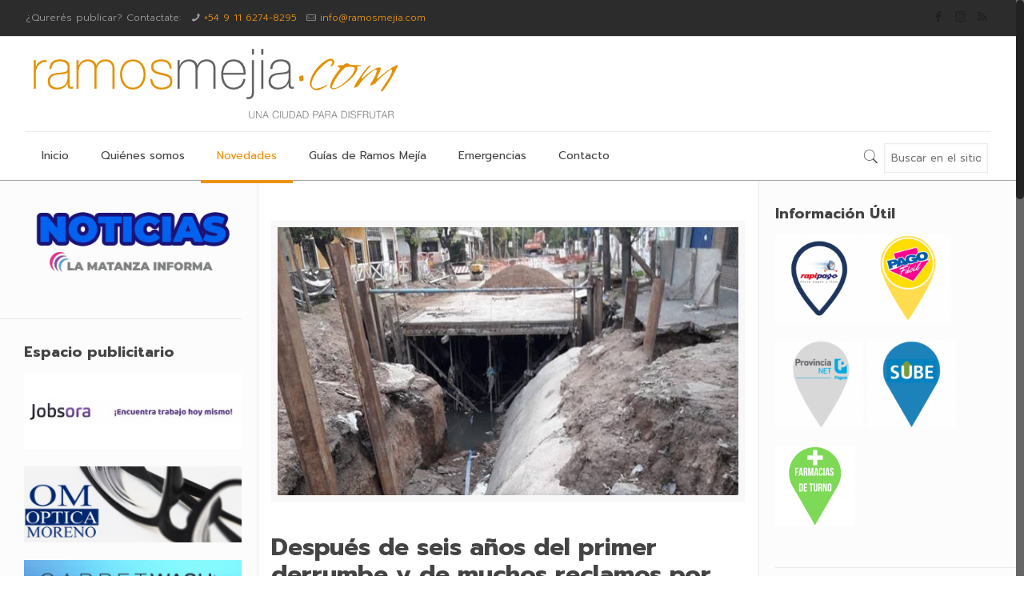

--- FILE ---
content_type: text/html; charset=UTF-8
request_url: https://www.ramosmejia.com/ramos-mejia-reanudaron-las-obras-hidraulicas-en-el-arroyo-maldonado/
body_size: 19573
content:
<!DOCTYPE html>

<html class="no-js" lang="es" itemscope itemtype="https://schema.org/Article">

<!-- head -->
<head>

<!-- meta -->
<meta charset="UTF-8" />
<meta name="viewport" content="width=device-width, initial-scale=1" />
<meta name="description" content="Ramos Mejía | Una ciudad para disfrutar" />
<script>
  (function(i,s,o,g,r,a,m){i['GoogleAnalyticsObject']=r;i[r]=i[r]||function(){
  (i[r].q=i[r].q||[]).push(arguments)},i[r].l=1*new Date();a=s.createElement(o),
  m=s.getElementsByTagName(o)[0];a.async=1;a.src=g;m.parentNode.insertBefore(a,m)
  })(window,document,'script','https://www.google-analytics.com/analytics.js','ga');

  ga('create', 'UA-98211635-9', 'auto');
  ga('send', 'pageview');

</script>
<link rel="shortcut icon" href="http://www.wordpress.ramosmejia.com/wp-content/uploads/2017/05/favicon.png" />	
<link rel="apple-touch-icon" href="http://www.wordpress.ramosmejia.com/wp-content/uploads/2017/05/logo_ramos_new.png" />
	

<!-- wp_head() -->
<!-- script | dynamic -->
<script id="mfn-dnmc-config-js">
//<![CDATA[
window.mfn = {mobile_init:1240,nicescroll:40,parallax:"translate3d",responsive:1,retina_js:0};
window.mfn_lightbox = {disable:false,disableMobile:false,title:false,};
window.mfn_sliders = {blog:0,clients:0,offer:0,portfolio:0,shop:0,slider:0,testimonials:0};
//]]>
</script>
<meta name='robots' content='index, follow, max-image-preview:large, max-snippet:-1, max-video-preview:-1' />

	<!-- This site is optimized with the Yoast SEO plugin v20.6 - https://yoast.com/wordpress/plugins/seo/ -->
	<title>Ramos Mejia | Una ciudad Para disfrutar</title>
	<meta name="description" content="RamosMejia.Com es un proyecto que tiene como objetivo dar a conocer toda la oferta de productos y servicios que tiene la ciudad de Ramos Mejía. Comercios, Industrias, Espectáculos y Atractivos Turísticos son algunas de las cosas que puede encontrar en este web site." />
	<link rel="canonical" href="https://www.ramosmejia.com/ramos-mejia-reanudaron-las-obras-hidraulicas-en-el-arroyo-maldonado/" />
	<meta property="og:locale" content="es_ES" />
	<meta property="og:type" content="article" />
	<meta property="og:title" content="Ramos Mejia | Una ciudad Para disfrutar" />
	<meta property="og:description" content="RamosMejia.Com es un proyecto que tiene como objetivo dar a conocer toda la oferta de productos y servicios que tiene la ciudad de Ramos Mejía. Comercios, Industrias, Espectáculos y Atractivos Turísticos son algunas de las cosas que puede encontrar en este web site." />
	<meta property="og:url" content="https://www.ramosmejia.com/ramos-mejia-reanudaron-las-obras-hidraulicas-en-el-arroyo-maldonado/" />
	<meta property="og:site_name" content="RamosMejia.com" />
	<meta property="article:publisher" content="https://www.facebook.com/RamosMejiacom" />
	<meta property="article:published_time" content="2020-10-27T18:29:08+00:00" />
	<meta property="article:modified_time" content="2020-10-26T22:01:19+00:00" />
	<meta property="og:image" content="https://www.ramosmejia.com/wp-content/uploads/2020/10/96819_abboyo-maldonado.jpg" />
	<meta property="og:image:width" content="730" />
	<meta property="og:image:height" content="443" />
	<meta property="og:image:type" content="image/jpeg" />
	<meta name="author" content="cesaretamozo" />
	<meta name="twitter:card" content="summary_large_image" />
	<meta name="twitter:creator" content="@ramosmejiacom" />
	<meta name="twitter:site" content="@ramosmejiacom" />
	<meta name="twitter:label1" content="Escrito por" />
	<meta name="twitter:data1" content="cesaretamozo" />
	<meta name="twitter:label2" content="Tiempo de lectura" />
	<meta name="twitter:data2" content="1 minuto" />
	<script type="application/ld+json" class="yoast-schema-graph">{"@context":"https://schema.org","@graph":[{"@type":"WebPage","@id":"https://www.ramosmejia.com/ramos-mejia-reanudaron-las-obras-hidraulicas-en-el-arroyo-maldonado/","url":"https://www.ramosmejia.com/ramos-mejia-reanudaron-las-obras-hidraulicas-en-el-arroyo-maldonado/","name":"Ramos Mejia | Una ciudad Para disfrutar","isPartOf":{"@id":"https://www.ramosmejia.com/#website"},"primaryImageOfPage":{"@id":"https://www.ramosmejia.com/ramos-mejia-reanudaron-las-obras-hidraulicas-en-el-arroyo-maldonado/#primaryimage"},"image":{"@id":"https://www.ramosmejia.com/ramos-mejia-reanudaron-las-obras-hidraulicas-en-el-arroyo-maldonado/#primaryimage"},"thumbnailUrl":"https://www.ramosmejia.com/wp-content/uploads/2020/10/96819_abboyo-maldonado.jpg","datePublished":"2020-10-27T18:29:08+00:00","dateModified":"2020-10-26T22:01:19+00:00","author":{"@id":"https://www.ramosmejia.com/#/schema/person/107464cf2ebdd898c7ff8ebea273692c"},"description":"RamosMejia.Com es un proyecto que tiene como objetivo dar a conocer toda la oferta de productos y servicios que tiene la ciudad de Ramos Mejía. Comercios, Industrias, Espectáculos y Atractivos Turísticos son algunas de las cosas que puede encontrar en este web site.","breadcrumb":{"@id":"https://www.ramosmejia.com/ramos-mejia-reanudaron-las-obras-hidraulicas-en-el-arroyo-maldonado/#breadcrumb"},"inLanguage":"es","potentialAction":[{"@type":"ReadAction","target":["https://www.ramosmejia.com/ramos-mejia-reanudaron-las-obras-hidraulicas-en-el-arroyo-maldonado/"]}]},{"@type":"ImageObject","inLanguage":"es","@id":"https://www.ramosmejia.com/ramos-mejia-reanudaron-las-obras-hidraulicas-en-el-arroyo-maldonado/#primaryimage","url":"https://www.ramosmejia.com/wp-content/uploads/2020/10/96819_abboyo-maldonado.jpg","contentUrl":"https://www.ramosmejia.com/wp-content/uploads/2020/10/96819_abboyo-maldonado.jpg","width":730,"height":443},{"@type":"BreadcrumbList","@id":"https://www.ramosmejia.com/ramos-mejia-reanudaron-las-obras-hidraulicas-en-el-arroyo-maldonado/#breadcrumb","itemListElement":[{"@type":"ListItem","position":1,"name":"Portada","item":"https://www.ramosmejia.com/"},{"@type":"ListItem","position":2,"name":"Noticias","item":"https://www.ramosmejia.com/noticias/"},{"@type":"ListItem","position":3,"name":"Ramos Mejía: reanudaron las obras hidráulicas en el arroyo Maldonado"}]},{"@type":"WebSite","@id":"https://www.ramosmejia.com/#website","url":"https://www.ramosmejia.com/","name":"RamosMejia.com","description":"Una Ciudad para Disfrutar","potentialAction":[{"@type":"SearchAction","target":{"@type":"EntryPoint","urlTemplate":"https://www.ramosmejia.com/?s={search_term_string}"},"query-input":"required name=search_term_string"}],"inLanguage":"es"},{"@type":"Person","@id":"https://www.ramosmejia.com/#/schema/person/107464cf2ebdd898c7ff8ebea273692c","name":"cesaretamozo"}]}</script>
	<!-- / Yoast SEO plugin. -->


<link rel='dns-prefetch' href='//cdn.probtn.com' />
<link rel='dns-prefetch' href='//fonts.googleapis.com' />
<link rel="alternate" type="application/rss+xml" title="RamosMejia.com &raquo; Feed" href="https://www.ramosmejia.com/feed/" />
<link rel="alternate" type="application/rss+xml" title="RamosMejia.com &raquo; Feed de los comentarios" href="https://www.ramosmejia.com/comments/feed/" />
<link rel="alternate" type="application/rss+xml" title="RamosMejia.com &raquo; Comentario Ramos Mejía: reanudaron las obras hidráulicas en el arroyo Maldonado del feed" href="https://www.ramosmejia.com/ramos-mejia-reanudaron-las-obras-hidraulicas-en-el-arroyo-maldonado/feed/" />
<script type="text/javascript">
window._wpemojiSettings = {"baseUrl":"https:\/\/s.w.org\/images\/core\/emoji\/14.0.0\/72x72\/","ext":".png","svgUrl":"https:\/\/s.w.org\/images\/core\/emoji\/14.0.0\/svg\/","svgExt":".svg","source":{"concatemoji":"https:\/\/www.ramosmejia.com\/wp-includes\/js\/wp-emoji-release.min.js?ver=6.2.8"}};
/*! This file is auto-generated */
!function(e,a,t){var n,r,o,i=a.createElement("canvas"),p=i.getContext&&i.getContext("2d");function s(e,t){p.clearRect(0,0,i.width,i.height),p.fillText(e,0,0);e=i.toDataURL();return p.clearRect(0,0,i.width,i.height),p.fillText(t,0,0),e===i.toDataURL()}function c(e){var t=a.createElement("script");t.src=e,t.defer=t.type="text/javascript",a.getElementsByTagName("head")[0].appendChild(t)}for(o=Array("flag","emoji"),t.supports={everything:!0,everythingExceptFlag:!0},r=0;r<o.length;r++)t.supports[o[r]]=function(e){if(p&&p.fillText)switch(p.textBaseline="top",p.font="600 32px Arial",e){case"flag":return s("\ud83c\udff3\ufe0f\u200d\u26a7\ufe0f","\ud83c\udff3\ufe0f\u200b\u26a7\ufe0f")?!1:!s("\ud83c\uddfa\ud83c\uddf3","\ud83c\uddfa\u200b\ud83c\uddf3")&&!s("\ud83c\udff4\udb40\udc67\udb40\udc62\udb40\udc65\udb40\udc6e\udb40\udc67\udb40\udc7f","\ud83c\udff4\u200b\udb40\udc67\u200b\udb40\udc62\u200b\udb40\udc65\u200b\udb40\udc6e\u200b\udb40\udc67\u200b\udb40\udc7f");case"emoji":return!s("\ud83e\udef1\ud83c\udffb\u200d\ud83e\udef2\ud83c\udfff","\ud83e\udef1\ud83c\udffb\u200b\ud83e\udef2\ud83c\udfff")}return!1}(o[r]),t.supports.everything=t.supports.everything&&t.supports[o[r]],"flag"!==o[r]&&(t.supports.everythingExceptFlag=t.supports.everythingExceptFlag&&t.supports[o[r]]);t.supports.everythingExceptFlag=t.supports.everythingExceptFlag&&!t.supports.flag,t.DOMReady=!1,t.readyCallback=function(){t.DOMReady=!0},t.supports.everything||(n=function(){t.readyCallback()},a.addEventListener?(a.addEventListener("DOMContentLoaded",n,!1),e.addEventListener("load",n,!1)):(e.attachEvent("onload",n),a.attachEvent("onreadystatechange",function(){"complete"===a.readyState&&t.readyCallback()})),(e=t.source||{}).concatemoji?c(e.concatemoji):e.wpemoji&&e.twemoji&&(c(e.twemoji),c(e.wpemoji)))}(window,document,window._wpemojiSettings);
</script>
<style type="text/css">
img.wp-smiley,
img.emoji {
	display: inline !important;
	border: none !important;
	box-shadow: none !important;
	height: 1em !important;
	width: 1em !important;
	margin: 0 0.07em !important;
	vertical-align: -0.1em !important;
	background: none !important;
	padding: 0 !important;
}
</style>
	<link rel='stylesheet' id='cnss_font_awesome_css-css' href='https://www.ramosmejia.com/wp-content/plugins/easy-social-icons/css/font-awesome/css/all.min.css?ver=7.0.0' type='text/css' media='all' />
<link rel='stylesheet' id='cnss_font_awesome_v4_shims-css' href='https://www.ramosmejia.com/wp-content/plugins/easy-social-icons/css/font-awesome/css/v4-shims.min.css?ver=7.0.0' type='text/css' media='all' />
<link rel='stylesheet' id='cnss_css-css' href='https://www.ramosmejia.com/wp-content/plugins/easy-social-icons/css/cnss.css?ver=1.0' type='text/css' media='all' />
<link rel='stylesheet' id='cnss_share_css-css' href='https://www.ramosmejia.com/wp-content/plugins/easy-social-icons/css/share.css?ver=1.0' type='text/css' media='all' />
<link rel='stylesheet' id='wp-block-library-css' href='https://www.ramosmejia.com/wp-includes/css/dist/block-library/style.min.css?ver=6.2.8' type='text/css' media='all' />
<link rel='stylesheet' id='classic-theme-styles-css' href='https://www.ramosmejia.com/wp-includes/css/classic-themes.min.css?ver=6.2.8' type='text/css' media='all' />
<style id='global-styles-inline-css' type='text/css'>
body{--wp--preset--color--black: #000000;--wp--preset--color--cyan-bluish-gray: #abb8c3;--wp--preset--color--white: #ffffff;--wp--preset--color--pale-pink: #f78da7;--wp--preset--color--vivid-red: #cf2e2e;--wp--preset--color--luminous-vivid-orange: #ff6900;--wp--preset--color--luminous-vivid-amber: #fcb900;--wp--preset--color--light-green-cyan: #7bdcb5;--wp--preset--color--vivid-green-cyan: #00d084;--wp--preset--color--pale-cyan-blue: #8ed1fc;--wp--preset--color--vivid-cyan-blue: #0693e3;--wp--preset--color--vivid-purple: #9b51e0;--wp--preset--gradient--vivid-cyan-blue-to-vivid-purple: linear-gradient(135deg,rgba(6,147,227,1) 0%,rgb(155,81,224) 100%);--wp--preset--gradient--light-green-cyan-to-vivid-green-cyan: linear-gradient(135deg,rgb(122,220,180) 0%,rgb(0,208,130) 100%);--wp--preset--gradient--luminous-vivid-amber-to-luminous-vivid-orange: linear-gradient(135deg,rgba(252,185,0,1) 0%,rgba(255,105,0,1) 100%);--wp--preset--gradient--luminous-vivid-orange-to-vivid-red: linear-gradient(135deg,rgba(255,105,0,1) 0%,rgb(207,46,46) 100%);--wp--preset--gradient--very-light-gray-to-cyan-bluish-gray: linear-gradient(135deg,rgb(238,238,238) 0%,rgb(169,184,195) 100%);--wp--preset--gradient--cool-to-warm-spectrum: linear-gradient(135deg,rgb(74,234,220) 0%,rgb(151,120,209) 20%,rgb(207,42,186) 40%,rgb(238,44,130) 60%,rgb(251,105,98) 80%,rgb(254,248,76) 100%);--wp--preset--gradient--blush-light-purple: linear-gradient(135deg,rgb(255,206,236) 0%,rgb(152,150,240) 100%);--wp--preset--gradient--blush-bordeaux: linear-gradient(135deg,rgb(254,205,165) 0%,rgb(254,45,45) 50%,rgb(107,0,62) 100%);--wp--preset--gradient--luminous-dusk: linear-gradient(135deg,rgb(255,203,112) 0%,rgb(199,81,192) 50%,rgb(65,88,208) 100%);--wp--preset--gradient--pale-ocean: linear-gradient(135deg,rgb(255,245,203) 0%,rgb(182,227,212) 50%,rgb(51,167,181) 100%);--wp--preset--gradient--electric-grass: linear-gradient(135deg,rgb(202,248,128) 0%,rgb(113,206,126) 100%);--wp--preset--gradient--midnight: linear-gradient(135deg,rgb(2,3,129) 0%,rgb(40,116,252) 100%);--wp--preset--duotone--dark-grayscale: url('#wp-duotone-dark-grayscale');--wp--preset--duotone--grayscale: url('#wp-duotone-grayscale');--wp--preset--duotone--purple-yellow: url('#wp-duotone-purple-yellow');--wp--preset--duotone--blue-red: url('#wp-duotone-blue-red');--wp--preset--duotone--midnight: url('#wp-duotone-midnight');--wp--preset--duotone--magenta-yellow: url('#wp-duotone-magenta-yellow');--wp--preset--duotone--purple-green: url('#wp-duotone-purple-green');--wp--preset--duotone--blue-orange: url('#wp-duotone-blue-orange');--wp--preset--font-size--small: 13px;--wp--preset--font-size--medium: 20px;--wp--preset--font-size--large: 36px;--wp--preset--font-size--x-large: 42px;--wp--preset--spacing--20: 0.44rem;--wp--preset--spacing--30: 0.67rem;--wp--preset--spacing--40: 1rem;--wp--preset--spacing--50: 1.5rem;--wp--preset--spacing--60: 2.25rem;--wp--preset--spacing--70: 3.38rem;--wp--preset--spacing--80: 5.06rem;--wp--preset--shadow--natural: 6px 6px 9px rgba(0, 0, 0, 0.2);--wp--preset--shadow--deep: 12px 12px 50px rgba(0, 0, 0, 0.4);--wp--preset--shadow--sharp: 6px 6px 0px rgba(0, 0, 0, 0.2);--wp--preset--shadow--outlined: 6px 6px 0px -3px rgba(255, 255, 255, 1), 6px 6px rgba(0, 0, 0, 1);--wp--preset--shadow--crisp: 6px 6px 0px rgba(0, 0, 0, 1);}:where(.is-layout-flex){gap: 0.5em;}body .is-layout-flow > .alignleft{float: left;margin-inline-start: 0;margin-inline-end: 2em;}body .is-layout-flow > .alignright{float: right;margin-inline-start: 2em;margin-inline-end: 0;}body .is-layout-flow > .aligncenter{margin-left: auto !important;margin-right: auto !important;}body .is-layout-constrained > .alignleft{float: left;margin-inline-start: 0;margin-inline-end: 2em;}body .is-layout-constrained > .alignright{float: right;margin-inline-start: 2em;margin-inline-end: 0;}body .is-layout-constrained > .aligncenter{margin-left: auto !important;margin-right: auto !important;}body .is-layout-constrained > :where(:not(.alignleft):not(.alignright):not(.alignfull)){max-width: var(--wp--style--global--content-size);margin-left: auto !important;margin-right: auto !important;}body .is-layout-constrained > .alignwide{max-width: var(--wp--style--global--wide-size);}body .is-layout-flex{display: flex;}body .is-layout-flex{flex-wrap: wrap;align-items: center;}body .is-layout-flex > *{margin: 0;}:where(.wp-block-columns.is-layout-flex){gap: 2em;}.has-black-color{color: var(--wp--preset--color--black) !important;}.has-cyan-bluish-gray-color{color: var(--wp--preset--color--cyan-bluish-gray) !important;}.has-white-color{color: var(--wp--preset--color--white) !important;}.has-pale-pink-color{color: var(--wp--preset--color--pale-pink) !important;}.has-vivid-red-color{color: var(--wp--preset--color--vivid-red) !important;}.has-luminous-vivid-orange-color{color: var(--wp--preset--color--luminous-vivid-orange) !important;}.has-luminous-vivid-amber-color{color: var(--wp--preset--color--luminous-vivid-amber) !important;}.has-light-green-cyan-color{color: var(--wp--preset--color--light-green-cyan) !important;}.has-vivid-green-cyan-color{color: var(--wp--preset--color--vivid-green-cyan) !important;}.has-pale-cyan-blue-color{color: var(--wp--preset--color--pale-cyan-blue) !important;}.has-vivid-cyan-blue-color{color: var(--wp--preset--color--vivid-cyan-blue) !important;}.has-vivid-purple-color{color: var(--wp--preset--color--vivid-purple) !important;}.has-black-background-color{background-color: var(--wp--preset--color--black) !important;}.has-cyan-bluish-gray-background-color{background-color: var(--wp--preset--color--cyan-bluish-gray) !important;}.has-white-background-color{background-color: var(--wp--preset--color--white) !important;}.has-pale-pink-background-color{background-color: var(--wp--preset--color--pale-pink) !important;}.has-vivid-red-background-color{background-color: var(--wp--preset--color--vivid-red) !important;}.has-luminous-vivid-orange-background-color{background-color: var(--wp--preset--color--luminous-vivid-orange) !important;}.has-luminous-vivid-amber-background-color{background-color: var(--wp--preset--color--luminous-vivid-amber) !important;}.has-light-green-cyan-background-color{background-color: var(--wp--preset--color--light-green-cyan) !important;}.has-vivid-green-cyan-background-color{background-color: var(--wp--preset--color--vivid-green-cyan) !important;}.has-pale-cyan-blue-background-color{background-color: var(--wp--preset--color--pale-cyan-blue) !important;}.has-vivid-cyan-blue-background-color{background-color: var(--wp--preset--color--vivid-cyan-blue) !important;}.has-vivid-purple-background-color{background-color: var(--wp--preset--color--vivid-purple) !important;}.has-black-border-color{border-color: var(--wp--preset--color--black) !important;}.has-cyan-bluish-gray-border-color{border-color: var(--wp--preset--color--cyan-bluish-gray) !important;}.has-white-border-color{border-color: var(--wp--preset--color--white) !important;}.has-pale-pink-border-color{border-color: var(--wp--preset--color--pale-pink) !important;}.has-vivid-red-border-color{border-color: var(--wp--preset--color--vivid-red) !important;}.has-luminous-vivid-orange-border-color{border-color: var(--wp--preset--color--luminous-vivid-orange) !important;}.has-luminous-vivid-amber-border-color{border-color: var(--wp--preset--color--luminous-vivid-amber) !important;}.has-light-green-cyan-border-color{border-color: var(--wp--preset--color--light-green-cyan) !important;}.has-vivid-green-cyan-border-color{border-color: var(--wp--preset--color--vivid-green-cyan) !important;}.has-pale-cyan-blue-border-color{border-color: var(--wp--preset--color--pale-cyan-blue) !important;}.has-vivid-cyan-blue-border-color{border-color: var(--wp--preset--color--vivid-cyan-blue) !important;}.has-vivid-purple-border-color{border-color: var(--wp--preset--color--vivid-purple) !important;}.has-vivid-cyan-blue-to-vivid-purple-gradient-background{background: var(--wp--preset--gradient--vivid-cyan-blue-to-vivid-purple) !important;}.has-light-green-cyan-to-vivid-green-cyan-gradient-background{background: var(--wp--preset--gradient--light-green-cyan-to-vivid-green-cyan) !important;}.has-luminous-vivid-amber-to-luminous-vivid-orange-gradient-background{background: var(--wp--preset--gradient--luminous-vivid-amber-to-luminous-vivid-orange) !important;}.has-luminous-vivid-orange-to-vivid-red-gradient-background{background: var(--wp--preset--gradient--luminous-vivid-orange-to-vivid-red) !important;}.has-very-light-gray-to-cyan-bluish-gray-gradient-background{background: var(--wp--preset--gradient--very-light-gray-to-cyan-bluish-gray) !important;}.has-cool-to-warm-spectrum-gradient-background{background: var(--wp--preset--gradient--cool-to-warm-spectrum) !important;}.has-blush-light-purple-gradient-background{background: var(--wp--preset--gradient--blush-light-purple) !important;}.has-blush-bordeaux-gradient-background{background: var(--wp--preset--gradient--blush-bordeaux) !important;}.has-luminous-dusk-gradient-background{background: var(--wp--preset--gradient--luminous-dusk) !important;}.has-pale-ocean-gradient-background{background: var(--wp--preset--gradient--pale-ocean) !important;}.has-electric-grass-gradient-background{background: var(--wp--preset--gradient--electric-grass) !important;}.has-midnight-gradient-background{background: var(--wp--preset--gradient--midnight) !important;}.has-small-font-size{font-size: var(--wp--preset--font-size--small) !important;}.has-medium-font-size{font-size: var(--wp--preset--font-size--medium) !important;}.has-large-font-size{font-size: var(--wp--preset--font-size--large) !important;}.has-x-large-font-size{font-size: var(--wp--preset--font-size--x-large) !important;}
.wp-block-navigation a:where(:not(.wp-element-button)){color: inherit;}
:where(.wp-block-columns.is-layout-flex){gap: 2em;}
.wp-block-pullquote{font-size: 1.5em;line-height: 1.6;}
</style>
<link rel='stylesheet' id='probtn-style-css' href='//cdn.probtn.com/style.css?ver=6.2.8' type='text/css' media='all' />
<link rel='stylesheet' id='rs-plugin-settings-css' href='https://www.ramosmejia.com/wp-content/plugins/revslider/public/assets/css/settings.css?ver=5.4.3.1' type='text/css' media='all' />
<style id='rs-plugin-settings-inline-css' type='text/css'>
#rs-demo-id {}
</style>
<link rel='stylesheet' id='mfn-base-css' href='https://www.ramosmejia.com/wp-content/themes/betheme/css/base.css?ver=17.8.5' type='text/css' media='all' />
<link rel='stylesheet' id='mfn-layout-css' href='https://www.ramosmejia.com/wp-content/themes/betheme/css/layout.css?ver=17.8.5' type='text/css' media='all' />
<link rel='stylesheet' id='mfn-shortcodes-css' href='https://www.ramosmejia.com/wp-content/themes/betheme/css/shortcodes.css?ver=17.8.5' type='text/css' media='all' />
<link rel='stylesheet' id='mfn-animations-css' href='https://www.ramosmejia.com/wp-content/themes/betheme/assets/animations/animations.min.css?ver=17.8.5' type='text/css' media='all' />
<link rel='stylesheet' id='mfn-jquery-ui-css' href='https://www.ramosmejia.com/wp-content/themes/betheme/assets/ui/jquery.ui.all.css?ver=17.8.5' type='text/css' media='all' />
<link rel='stylesheet' id='mfn-jplayer-css' href='https://www.ramosmejia.com/wp-content/themes/betheme/assets/jplayer/css/jplayer.blue.monday.css?ver=17.8.5' type='text/css' media='all' />
<link rel='stylesheet' id='mfn-responsive-css' href='https://www.ramosmejia.com/wp-content/themes/betheme/css/responsive.css?ver=17.8.5' type='text/css' media='all' />
<link rel='stylesheet' id='Prompt-css' href='https://fonts.googleapis.com/css?family=Prompt%3A1%2C300%2C400%2C400italic%2C700%2C700italic&#038;ver=6.2.8' type='text/css' media='all' />
<link rel='stylesheet' id='style-css' href='https://www.ramosmejia.com/wp-content/themes/betheme-child/style.css?ver=17.8.5' type='text/css' media='all' />
<script type='text/javascript' src='https://www.ramosmejia.com/wp-includes/js/jquery/jquery.min.js?ver=3.6.4' id='jquery-core-js'></script>
<script type='text/javascript' src='https://www.ramosmejia.com/wp-includes/js/jquery/jquery-migrate.min.js?ver=3.4.0' id='jquery-migrate-js'></script>
<script type='text/javascript' src='https://www.ramosmejia.com/wp-content/plugins/easy-social-icons/js/cnss.js?ver=1.0' id='cnss_js-js'></script>
<script type='text/javascript' src='https://www.ramosmejia.com/wp-content/plugins/easy-social-icons/js/share.js?ver=1.0' id='cnss_share_js-js'></script>
<script type='text/javascript' src='//cdn.probtn.com/libs/jquery.pep.min.js?ver=6.2.8' id='jquerypep-script-js'></script>
<script type='text/javascript' src='//cdn.probtn.com/probtn.js?ver=6.2.8' id='probtn-script-js'></script>
<script type='text/javascript' src='https://www.ramosmejia.com/wp-content/plugins/profit-button/start_probtn.php?mainStyleCss=%2Fcdn.probtn.com%2Fstyle.css&#038;jqueryPepPath=%2Fcdn.probtn.com%2Flibs%2Fjquery.pep.min.js&#038;state=off&#038;source=local+settings&#038;probtn_contenturl=http%3A%2F%2Fwww.wordpress.ramosmejia.com%2Fsugerir-edicion%2F&#038;probtn_hinttext=Editar&#038;probtn_size_width=50&#038;probtn_size_height=50&#038;probtn_image=http%3A%2F%2Fwww.ramosmejia.com%2Fwp-content%2Fuploads%2F2017%2F08%2Falgo-mal-2.png&#038;probtn_custom_image=http%3A%2F%2Fwww.ramosmejia.com%2Fwp-content%2Fuploads%2F2017%2F08%2Falgo-mal-2.png&#038;ver=6.2.8' id='probtn-start-script-js'></script>
<script type='text/javascript' src='https://www.ramosmejia.com/wp-content/plugins/revslider/public/assets/js/jquery.themepunch.tools.min.js?ver=5.4.3.1' id='tp-tools-js'></script>
<script type='text/javascript' src='https://www.ramosmejia.com/wp-content/plugins/revslider/public/assets/js/jquery.themepunch.revolution.min.js?ver=5.4.3.1' id='revmin-js'></script>
<link rel="https://api.w.org/" href="https://www.ramosmejia.com/wp-json/" /><link rel="alternate" type="application/json" href="https://www.ramosmejia.com/wp-json/wp/v2/posts/5775" /><link rel="EditURI" type="application/rsd+xml" title="RSD" href="https://www.ramosmejia.com/xmlrpc.php?rsd" />
<link rel="wlwmanifest" type="application/wlwmanifest+xml" href="https://www.ramosmejia.com/wp-includes/wlwmanifest.xml" />
<meta name="generator" content="WordPress 6.2.8" />
<link rel='shortlink' href='https://www.ramosmejia.com/?p=5775' />
<link rel="alternate" type="application/json+oembed" href="https://www.ramosmejia.com/wp-json/oembed/1.0/embed?url=https%3A%2F%2Fwww.ramosmejia.com%2Framos-mejia-reanudaron-las-obras-hidraulicas-en-el-arroyo-maldonado%2F" />
<link rel="alternate" type="text/xml+oembed" href="https://www.ramosmejia.com/wp-json/oembed/1.0/embed?url=https%3A%2F%2Fwww.ramosmejia.com%2Framos-mejia-reanudaron-las-obras-hidraulicas-en-el-arroyo-maldonado%2F&#038;format=xml" />
<style type="text/css">
		ul.cnss-social-icon li.cn-fa-icon a:hover{color:#ffffff!important;}
		</style>
		<!-- GA Google Analytics @ https://m0n.co/ga -->
		<script>
			(function(i,s,o,g,r,a,m){i['GoogleAnalyticsObject']=r;i[r]=i[r]||function(){
			(i[r].q=i[r].q||[]).push(arguments)},i[r].l=1*new Date();a=s.createElement(o),
			m=s.getElementsByTagName(o)[0];a.async=1;a.src=g;m.parentNode.insertBefore(a,m)
			})(window,document,'script','https://www.google-analytics.com/analytics.js','ga');
			ga('create', 'UA-128574608-2', 'auto');
			ga('send', 'pageview');
		</script>

	<!-- style | dynamic -->
<style id="mfn-dnmc-style-css">
@media only screen and (min-width: 1240px) {body:not(.header-simple) #Top_bar #menu{display:block!important}.tr-menu #Top_bar #menu{background:none!important}#Top_bar .menu > li > ul.mfn-megamenu{width:984px}#Top_bar .menu > li > ul.mfn-megamenu > li{float:left}#Top_bar .menu > li > ul.mfn-megamenu > li.mfn-megamenu-cols-1{width:100%}#Top_bar .menu > li > ul.mfn-megamenu > li.mfn-megamenu-cols-2{width:50%}#Top_bar .menu > li > ul.mfn-megamenu > li.mfn-megamenu-cols-3{width:33.33%}#Top_bar .menu > li > ul.mfn-megamenu > li.mfn-megamenu-cols-4{width:25%}#Top_bar .menu > li > ul.mfn-megamenu > li.mfn-megamenu-cols-5{width:20%}#Top_bar .menu > li > ul.mfn-megamenu > li.mfn-megamenu-cols-6{width:16.66%}#Top_bar .menu > li > ul.mfn-megamenu > li > ul{display:block!important;position:inherit;left:auto;top:auto;border-width:0 1px 0 0}#Top_bar .menu > li > ul.mfn-megamenu > li:last-child > ul{border:0}#Top_bar .menu > li > ul.mfn-megamenu > li > ul li{width:auto}#Top_bar .menu > li > ul.mfn-megamenu a.mfn-megamenu-title{text-transform:uppercase;font-weight:400;background:none}#Top_bar .menu > li > ul.mfn-megamenu a .menu-arrow{display:none}.menuo-right #Top_bar .menu > li > ul.mfn-megamenu{left:auto;right:0}.menuo-right #Top_bar .menu > li > ul.mfn-megamenu-bg{box-sizing:border-box}#Top_bar .menu > li > ul.mfn-megamenu-bg{padding:20px 166px 20px 20px;background-repeat:no-repeat;background-position:right bottom}.rtl #Top_bar .menu > li > ul.mfn-megamenu-bg{padding-left:166px;padding-right:20px;background-position:left bottom}#Top_bar .menu > li > ul.mfn-megamenu-bg > li{background:none}#Top_bar .menu > li > ul.mfn-megamenu-bg > li a{border:none}#Top_bar .menu > li > ul.mfn-megamenu-bg > li > ul{background:none!important;-webkit-box-shadow:0 0 0 0;-moz-box-shadow:0 0 0 0;box-shadow:0 0 0 0}.mm-vertical #Top_bar .container{position:relative;}.mm-vertical #Top_bar .top_bar_left{position:static;}.mm-vertical #Top_bar .menu > li ul{box-shadow:0 0 0 0 transparent!important;background-image:none;}.mm-vertical #Top_bar .menu > li > ul.mfn-megamenu{width:98%!important;margin:0 1%;padding:20px 0;}.mm-vertical.header-plain #Top_bar .menu > li > ul.mfn-megamenu{width:100%!important;margin:0;}.mm-vertical #Top_bar .menu > li > ul.mfn-megamenu > li{display:table-cell;float:none!important;width:10%;padding:0 15px;border-right:1px solid rgba(0, 0, 0, 0.05);}.mm-vertical #Top_bar .menu > li > ul.mfn-megamenu > li:last-child{border-right-width:0}.mm-vertical #Top_bar .menu > li > ul.mfn-megamenu > li.hide-border{border-right-width:0}.mm-vertical #Top_bar .menu > li > ul.mfn-megamenu > li a{border-bottom-width:0;padding:9px 15px;line-height:120%;}.mm-vertical #Top_bar .menu > li > ul.mfn-megamenu a.mfn-megamenu-title{font-weight:700;}.rtl .mm-vertical #Top_bar .menu > li > ul.mfn-megamenu > li:first-child{border-right-width:0}.rtl .mm-vertical #Top_bar .menu > li > ul.mfn-megamenu > li:last-child{border-right-width:1px}#Header_creative #Top_bar .menu > li > ul.mfn-megamenu{width:980px!important;margin:0;}.header-plain:not(.menuo-right) #Header .top_bar_left{width:auto!important}.header-stack.header-center #Top_bar #menu{display:inline-block!important}.header-simple #Top_bar #menu{display:none;height:auto;width:300px;bottom:auto;top:100%;right:1px;position:absolute;margin:0}.header-simple #Header a.responsive-menu-toggle{display:block;right:10px}.header-simple #Top_bar #menu > ul{width:100%;float:left}.header-simple #Top_bar #menu ul li{width:100%;padding-bottom:0;border-right:0;position:relative}.header-simple #Top_bar #menu ul li a{padding:0 20px;margin:0;display:block;height:auto;line-height:normal;border:none}.header-simple #Top_bar #menu ul li a:after{display:none}.header-simple #Top_bar #menu ul li a span{border:none;line-height:44px;display:inline;padding:0}.header-simple #Top_bar #menu ul li.submenu .menu-toggle{display:block;position:absolute;right:0;top:0;width:44px;height:44px;line-height:44px;font-size:30px;font-weight:300;text-align:center;cursor:pointer;color:#444;opacity:0.33;}.header-simple #Top_bar #menu ul li.submenu .menu-toggle:after{content:"+"}.header-simple #Top_bar #menu ul li.hover > .menu-toggle:after{content:"-"}.header-simple #Top_bar #menu ul li.hover a{border-bottom:0}.header-simple #Top_bar #menu ul.mfn-megamenu li .menu-toggle{display:none}.header-simple #Top_bar #menu ul li ul{position:relative!important;left:0!important;top:0;padding:0;margin:0!important;width:auto!important;background-image:none}.header-simple #Top_bar #menu ul li ul li{width:100%!important;display:block;padding:0;}.header-simple #Top_bar #menu ul li ul li a{padding:0 20px 0 30px}.header-simple #Top_bar #menu ul li ul li a .menu-arrow{display:none}.header-simple #Top_bar #menu ul li ul li a span{padding:0}.header-simple #Top_bar #menu ul li ul li a span:after{display:none!important}.header-simple #Top_bar .menu > li > ul.mfn-megamenu a.mfn-megamenu-title{text-transform:uppercase;font-weight:400}.header-simple #Top_bar .menu > li > ul.mfn-megamenu > li > ul{display:block!important;position:inherit;left:auto;top:auto}.header-simple #Top_bar #menu ul li ul li ul{border-left:0!important;padding:0;top:0}.header-simple #Top_bar #menu ul li ul li ul li a{padding:0 20px 0 40px}.rtl.header-simple #Top_bar #menu{left:1px;right:auto}.rtl.header-simple #Top_bar a.responsive-menu-toggle{left:10px;right:auto}.rtl.header-simple #Top_bar #menu ul li.submenu .menu-toggle{left:0;right:auto}.rtl.header-simple #Top_bar #menu ul li ul{left:auto!important;right:0!important}.rtl.header-simple #Top_bar #menu ul li ul li a{padding:0 30px 0 20px}.rtl.header-simple #Top_bar #menu ul li ul li ul li a{padding:0 40px 0 20px}.menu-highlight #Top_bar .menu > li{margin:0 2px}.menu-highlight:not(.header-creative) #Top_bar .menu > li > a{margin:20px 0;padding:0;-webkit-border-radius:5px;border-radius:5px}.menu-highlight #Top_bar .menu > li > a:after{display:none}.menu-highlight #Top_bar .menu > li > a span:not(.description){line-height:50px}.menu-highlight #Top_bar .menu > li > a span.description{display:none}.menu-highlight.header-stack #Top_bar .menu > li > a{margin:10px 0!important}.menu-highlight.header-stack #Top_bar .menu > li > a span:not(.description){line-height:40px}.menu-highlight.header-transparent #Top_bar .menu > li > a{margin:5px 0}.menu-highlight.header-simple #Top_bar #menu ul li,.menu-highlight.header-creative #Top_bar #menu ul li{margin:0}.menu-highlight.header-simple #Top_bar #menu ul li > a,.menu-highlight.header-creative #Top_bar #menu ul li > a{-webkit-border-radius:0;border-radius:0}.menu-highlight:not(.header-fixed):not(.header-simple) #Top_bar.is-sticky .menu > li > a{margin:10px 0!important;padding:5px 0!important}.menu-highlight:not(.header-fixed):not(.header-simple) #Top_bar.is-sticky .menu > li > a span{line-height:30px!important}.header-modern.menu-highlight.menuo-right .menu_wrapper{margin-right:20px}.menu-line-below #Top_bar .menu > li > a:after{top:auto;bottom:-4px}.menu-line-below #Top_bar.is-sticky .menu > li > a:after{top:auto;bottom:-4px}.menu-line-below-80 #Top_bar:not(.is-sticky) .menu > li > a:after{height:4px;left:10%;top:50%;margin-top:20px;width:80%}.menu-line-below-80-1 #Top_bar:not(.is-sticky) .menu > li > a:after{height:1px;left:10%;top:50%;margin-top:20px;width:80%}.menu-link-color #Top_bar .menu > li > a:after{display:none!important}.menu-arrow-top #Top_bar .menu > li > a:after{background:none repeat scroll 0 0 rgba(0,0,0,0)!important;border-color:#ccc transparent transparent;border-style:solid;border-width:7px 7px 0;display:block;height:0;left:50%;margin-left:-7px;top:0!important;width:0}.menu-arrow-top.header-transparent #Top_bar .menu > li > a:after,.menu-arrow-top.header-plain #Top_bar .menu > li > a:after{display:none}.menu-arrow-top #Top_bar.is-sticky .menu > li > a:after{top:0!important}.menu-arrow-bottom #Top_bar .menu > li > a:after{background:none!important;border-color:transparent transparent #ccc;border-style:solid;border-width:0 7px 7px;display:block;height:0;left:50%;margin-left:-7px;top:auto;bottom:0;width:0}.menu-arrow-bottom.header-transparent #Top_bar .menu > li > a:after,.menu-arrow-bottom.header-plain #Top_bar .menu > li > a:after{display:none}.menu-arrow-bottom #Top_bar.is-sticky .menu > li > a:after{top:auto;bottom:0}.menuo-no-borders #Top_bar .menu > li > a span:not(.description){border-right-width:0}.menuo-no-borders #Header_creative #Top_bar .menu > li > a span{border-bottom-width:0}.menuo-right #Top_bar .menu_wrapper{float:right}.menuo-right.header-stack:not(.header-center) #Top_bar .menu_wrapper{margin-right:150px}body.header-creative{padding-left:50px}body.header-creative.header-open{padding-left:250px}body.error404,body.under-construction,body.template-blank{padding-left:0!important}.header-creative.footer-fixed #Footer,.header-creative.footer-sliding #Footer,.header-creative.footer-stick #Footer.is-sticky{box-sizing:border-box;padding-left:50px;}.header-open.footer-fixed #Footer,.header-open.footer-sliding #Footer,.header-creative.footer-stick #Footer.is-sticky{padding-left:250px;}.header-rtl.header-creative.footer-fixed #Footer,.header-rtl.header-creative.footer-sliding #Footer,.header-rtl.header-creative.footer-stick #Footer.is-sticky{padding-left:0;padding-right:50px;}.header-rtl.header-open.footer-fixed #Footer,.header-rtl.header-open.footer-sliding #Footer,.header-rtl.header-creative.footer-stick #Footer.is-sticky{padding-right:250px;}#Header_creative{background:#fff;position:fixed;width:250px;height:100%;left:-200px;top:0;z-index:9002;-webkit-box-shadow:2px 0 4px 2px rgba(0,0,0,.15);box-shadow:2px 0 4px 2px rgba(0,0,0,.15)}#Header_creative .container{width:100%}#Header_creative .creative-wrapper{opacity:0;margin-right:50px}#Header_creative a.creative-menu-toggle{display:block;width:34px;height:34px;line-height:34px;font-size:22px;text-align:center;position:absolute;top:10px;right:8px;border-radius:3px}.admin-bar #Header_creative a.creative-menu-toggle{top:42px}#Header_creative #Top_bar{position:static;width:100%}#Header_creative #Top_bar .top_bar_left{width:100%!important;float:none}#Header_creative #Top_bar .top_bar_right{width:100%!important;float:none;height:auto;margin-bottom:35px;text-align:center;padding:0 20px;top:0;-webkit-box-sizing:border-box;-moz-box-sizing:border-box;box-sizing:border-box}#Header_creative #Top_bar .top_bar_right:before{display:none}#Header_creative #Top_bar .top_bar_right_wrapper{top:0}#Header_creative #Top_bar .logo{float:none;text-align:center;margin:15px 0}#Header_creative #Top_bar .menu_wrapper{float:none;margin:0 0 30px}#Header_creative #Top_bar .menu > li{width:100%;float:none;position:relative}#Header_creative #Top_bar .menu > li > a{padding:0;text-align:center}#Header_creative #Top_bar .menu > li > a:after{display:none}#Header_creative #Top_bar .menu > li > a span{border-right:0;border-bottom-width:1px;line-height:38px}#Header_creative #Top_bar .menu li ul{left:100%;right:auto;top:0;box-shadow:2px 2px 2px 0 rgba(0,0,0,0.03);-webkit-box-shadow:2px 2px 2px 0 rgba(0,0,0,0.03)}#Header_creative #Top_bar .menu > li > ul.mfn-megamenu{width:700px!important;}#Header_creative #Top_bar .menu > li > ul.mfn-megamenu > li > ul{left:0}#Header_creative #Top_bar .menu li ul li a{padding-top:9px;padding-bottom:8px}#Header_creative #Top_bar .menu li ul li ul{top:0!important}#Header_creative #Top_bar .menu > li > a span.description{display:block;font-size:13px;line-height:28px!important;clear:both}#Header_creative #Top_bar .search_wrapper{left:100%;top:auto;bottom:0}#Header_creative #Top_bar a#header_cart{display:inline-block;float:none;top:3px}#Header_creative #Top_bar a#search_button{display:inline-block;float:none;top:3px}#Header_creative #Top_bar .wpml-languages{display:inline-block;float:none;top:0}#Header_creative #Top_bar .wpml-languages.enabled:hover a.active{padding-bottom:9px}#Header_creative #Top_bar a.button.action_button{display:inline-block;float:none;top:16px;margin:0}#Header_creative #Top_bar .banner_wrapper{display:block;text-align:center}#Header_creative #Top_bar .banner_wrapper img{max-width:100%;height:auto;display:inline-block}#Header_creative #Action_bar{position:absolute;bottom:0;top:auto;clear:both;padding:0 20px;-webkit-box-sizing:border-box;-moz-box-sizing:border-box;box-sizing:border-box}#Header_creative #Action_bar .social{float:none;text-align:center;padding:5px 0 15px}#Header_creative #Action_bar .social li{margin-bottom:2px}#Header_creative .social li a{color:rgba(0,0,0,.5)}#Header_creative .social li a:hover{color:#000}#Header_creative .creative-social{position:absolute;bottom:10px;right:0;width:50px}#Header_creative .creative-social li{display:block;float:none;width:100%;text-align:center;margin-bottom:5px}.header-creative .fixed-nav.fixed-nav-prev{margin-left:50px}.header-creative.header-open .fixed-nav.fixed-nav-prev{margin-left:250px}.menuo-last #Header_creative #Top_bar .menu li.last ul{top:auto;bottom:0}.header-open #Header_creative{left:0}.header-open #Header_creative .creative-wrapper{opacity:1;margin:0!important;}.header-open #Header_creative .creative-menu-toggle,.header-open #Header_creative .creative-social{display:none}body.header-rtl.header-creative{padding-left:0;padding-right:50px}.header-rtl #Header_creative{left:auto;right:-200px}.header-rtl.nice-scroll #Header_creative{margin-right:10px}.header-rtl #Header_creative .creative-wrapper{margin-left:50px;margin-right:0}.header-rtl #Header_creative a.creative-menu-toggle{left:8px;right:auto}.header-rtl #Header_creative .creative-social{left:0;right:auto}.header-rtl #Footer #back_to_top.sticky{right:125px}.header-rtl #popup_contact{right:70px}.header-rtl #Header_creative #Top_bar .menu li ul{left:auto;right:100%}.header-rtl #Header_creative #Top_bar .search_wrapper{left:auto;right:100%;}.header-rtl .fixed-nav.fixed-nav-prev{margin-left:0!important}.header-rtl .fixed-nav.fixed-nav-next{margin-right:50px}body.header-rtl.header-creative.header-open{padding-left:0;padding-right:250px!important}.header-rtl.header-open #Header_creative{left:auto;right:0}.header-rtl.header-open #Footer #back_to_top.sticky{right:325px}.header-rtl.header-open #popup_contact{right:270px}.header-rtl.header-open .fixed-nav.fixed-nav-next{margin-right:250px}#Header_creative.active{left:-1px;}.header-rtl #Header_creative.active{left:auto;right:-1px;}#Header_creative.active .creative-wrapper{opacity:1;margin:0}.header-creative .vc_row[data-vc-full-width]{padding-left:50px}.header-creative.header-open .vc_row[data-vc-full-width]{padding-left:250px}.header-open .vc_parallax .vc_parallax-inner { left:auto; width: calc(100% - 250px); }.header-open.header-rtl .vc_parallax .vc_parallax-inner { left:0; right:auto; }#Header_creative.scroll{height:100%;overflow-y:auto}#Header_creative.scroll:not(.dropdown) .menu li ul{display:none!important}#Header_creative.scroll #Action_bar{position:static}#Header_creative.dropdown{outline:none}#Header_creative.dropdown #Top_bar .menu_wrapper{float:left}#Header_creative.dropdown #Top_bar #menu ul li{position:relative;float:left}#Header_creative.dropdown #Top_bar #menu ul li a:after{display:none}#Header_creative.dropdown #Top_bar #menu ul li a span{line-height:38px;padding:0}#Header_creative.dropdown #Top_bar #menu ul li.submenu .menu-toggle{display:block;position:absolute;right:0;top:0;width:38px;height:38px;line-height:38px;font-size:26px;font-weight:300;text-align:center;cursor:pointer;color:#444;opacity:0.33;}#Header_creative.dropdown #Top_bar #menu ul li.submenu .menu-toggle:after{content:"+"}#Header_creative.dropdown #Top_bar #menu ul li.hover > .menu-toggle:after{content:"-"}#Header_creative.dropdown #Top_bar #menu ul li.hover a{border-bottom:0}#Header_creative.dropdown #Top_bar #menu ul.mfn-megamenu li .menu-toggle{display:none}#Header_creative.dropdown #Top_bar #menu ul li ul{position:relative!important;left:0!important;top:0;padding:0;margin-left:0!important;width:auto!important;background-image:none}#Header_creative.dropdown #Top_bar #menu ul li ul li{width:100%!important}#Header_creative.dropdown #Top_bar #menu ul li ul li a{padding:0 10px;text-align:center}#Header_creative.dropdown #Top_bar #menu ul li ul li a .menu-arrow{display:none}#Header_creative.dropdown #Top_bar #menu ul li ul li a span{padding:0}#Header_creative.dropdown #Top_bar #menu ul li ul li a span:after{display:none!important}#Header_creative.dropdown #Top_bar .menu > li > ul.mfn-megamenu a.mfn-megamenu-title{text-transform:uppercase;font-weight:400}#Header_creative.dropdown #Top_bar .menu > li > ul.mfn-megamenu > li > ul{display:block!important;position:inherit;left:auto;top:auto}#Header_creative.dropdown #Top_bar #menu ul li ul li ul{border-left:0!important;padding:0;top:0}#Header_creative{transition: left .5s ease-in-out, right .5s ease-in-out;}#Header_creative .creative-wrapper{transition: opacity .5s ease-in-out, margin 0s ease-in-out .5s;}#Header_creative.active .creative-wrapper{transition: opacity .5s ease-in-out, margin 0s ease-in-out;}}@media only screen and (min-width: 1240px) {#Top_bar.is-sticky{position:fixed!important;width:100%;left:0;top:-60px;height:60px;z-index:701;background:#fff;opacity:.97;filter:alpha(opacity = 97);-webkit-box-shadow:0 2px 5px 0 rgba(0,0,0,0.1);-moz-box-shadow:0 2px 5px 0 rgba(0,0,0,0.1);box-shadow:0 2px 5px 0 rgba(0,0,0,0.1)}.layout-boxed.header-boxed #Top_bar.is-sticky{max-width:1240px;left:50%;-webkit-transform:translateX(-50%);transform:translateX(-50%)}.layout-boxed.header-boxed.nice-scroll #Top_bar.is-sticky{margin-left:-5px}#Top_bar.is-sticky .top_bar_left,#Top_bar.is-sticky .top_bar_right,#Top_bar.is-sticky .top_bar_right:before{background:none}#Top_bar.is-sticky .top_bar_right{top:-4px;height:auto;}#Top_bar.is-sticky .top_bar_right_wrapper{top:15px}.header-plain #Top_bar.is-sticky .top_bar_right_wrapper{top:0}#Top_bar.is-sticky .logo{width:auto;margin:0 30px 0 20px;padding:0}#Top_bar.is-sticky #logo{padding:5px 0!important;height:50px!important;line-height:50px!important}.logo-no-sticky-padding #Top_bar.is-sticky #logo{height:60px!important;line-height:60px!important}#Top_bar.is-sticky #logo img.logo-main{display:none}#Top_bar.is-sticky #logo img.logo-sticky{display:inline;max-height:35px;}#Top_bar.is-sticky .menu_wrapper{clear:none}#Top_bar.is-sticky .menu_wrapper .menu > li > a{padding:15px 0}#Top_bar.is-sticky .menu > li > a,#Top_bar.is-sticky .menu > li > a span{line-height:30px}#Top_bar.is-sticky .menu > li > a:after{top:auto;bottom:-4px}#Top_bar.is-sticky .menu > li > a span.description{display:none}#Top_bar.is-sticky .secondary_menu_wrapper,#Top_bar.is-sticky .banner_wrapper{display:none}.header-overlay #Top_bar.is-sticky{display:none}.sticky-dark #Top_bar.is-sticky{background:rgba(0,0,0,.8)}.sticky-dark #Top_bar.is-sticky #menu{background:rgba(0,0,0,.8)}.sticky-dark #Top_bar.is-sticky .menu > li > a{color:#fff}.sticky-dark #Top_bar.is-sticky .top_bar_right a{color:rgba(255,255,255,.5)}.sticky-dark #Top_bar.is-sticky .wpml-languages a.active,.sticky-dark #Top_bar.is-sticky .wpml-languages ul.wpml-lang-dropdown{background:rgba(0,0,0,0.3);border-color:rgba(0,0,0,0.1)}}@media only screen and (min-width: 768px) and (max-width: 1240px){.header_placeholder{height:0!important}}@media only screen and (max-width: 1239px){#Top_bar #menu{display:none;height:auto;width:300px;bottom:auto;top:100%;right:1px;position:absolute;margin:0}#Top_bar a.responsive-menu-toggle{display:block}#Top_bar #menu > ul{width:100%;float:left}#Top_bar #menu ul li{width:100%;padding-bottom:0;border-right:0;position:relative}#Top_bar #menu ul li a{padding:0 25px;margin:0;display:block;height:auto;line-height:normal;border:none}#Top_bar #menu ul li a:after{display:none}#Top_bar #menu ul li a span{border:none;line-height:44px;display:inline;padding:0}#Top_bar #menu ul li a span.description{margin:0 0 0 5px}#Top_bar #menu ul li.submenu .menu-toggle{display:block;position:absolute;right:15px;top:0;width:44px;height:44px;line-height:44px;font-size:30px;font-weight:300;text-align:center;cursor:pointer;color:#444;opacity:0.33;}#Top_bar #menu ul li.submenu .menu-toggle:after{content:"+"}#Top_bar #menu ul li.hover > .menu-toggle:after{content:"-"}#Top_bar #menu ul li.hover a{border-bottom:0}#Top_bar #menu ul li a span:after{display:none!important}#Top_bar #menu ul.mfn-megamenu li .menu-toggle{display:none}#Top_bar #menu ul li ul{position:relative!important;left:0!important;top:0;padding:0;margin-left:0!important;width:auto!important;background-image:none!important;box-shadow:0 0 0 0 transparent!important;-webkit-box-shadow:0 0 0 0 transparent!important}#Top_bar #menu ul li ul li{width:100%!important}#Top_bar #menu ul li ul li a{padding:0 20px 0 35px}#Top_bar #menu ul li ul li a .menu-arrow{display:none}#Top_bar #menu ul li ul li a span{padding:0}#Top_bar #menu ul li ul li a span:after{display:none!important}#Top_bar .menu > li > ul.mfn-megamenu a.mfn-megamenu-title{text-transform:uppercase;font-weight:400}#Top_bar .menu > li > ul.mfn-megamenu > li > ul{display:block!important;position:inherit;left:auto;top:auto}#Top_bar #menu ul li ul li ul{border-left:0!important;padding:0;top:0}#Top_bar #menu ul li ul li ul li a{padding:0 20px 0 45px}.rtl #Top_bar #menu{left:1px;right:auto}.rtl #Top_bar a.responsive-menu-toggle{left:20px;right:auto}.rtl #Top_bar #menu ul li.submenu .menu-toggle{left:15px;right:auto;border-left:none;border-right:1px solid #eee}.rtl #Top_bar #menu ul li ul{left:auto!important;right:0!important}.rtl #Top_bar #menu ul li ul li a{padding:0 30px 0 20px}.rtl #Top_bar #menu ul li ul li ul li a{padding:0 40px 0 20px}.header-stack .menu_wrapper a.responsive-menu-toggle{position:static!important;margin:11px 0!important}.header-stack .menu_wrapper #menu{left:0;right:auto}.rtl.header-stack #Top_bar #menu{left:auto;right:0}.admin-bar #Header_creative{top:32px}.header-creative.layout-boxed{padding-top:85px}.header-creative.layout-full-width #Wrapper{padding-top:60px}#Header_creative{position:fixed;width:100%;left:0!important;top:0;z-index:1001}#Header_creative .creative-wrapper{display:block!important;opacity:1!important}#Header_creative .creative-menu-toggle,#Header_creative .creative-social{display:none!important;opacity:1!important;filter:alpha(opacity=100)!important}#Header_creative #Top_bar{position:static;width:100%}#Header_creative #Top_bar #logo{height:50px;line-height:50px;padding:5px 0}#Header_creative #Top_bar #logo img.logo-sticky{max-height:40px!important}#Header_creative #logo img.logo-main{display:none}#Header_creative #logo img.logo-sticky{display:inline-block}.logo-no-sticky-padding #Header_creative #Top_bar #logo{height:60px;line-height:60px;padding:0}.logo-no-sticky-padding #Header_creative #Top_bar #logo img.logo-sticky{max-height:60px!important}#Header_creative #Top_bar #header_cart{top:21px}#Header_creative #Top_bar #search_button{top:20px}#Header_creative #Top_bar .wpml-languages{top:11px}#Header_creative #Top_bar .action_button{top:9px}#Header_creative #Top_bar .top_bar_right{height:60px;top:0}#Header_creative #Top_bar .top_bar_right:before{display:none}#Header_creative #Top_bar .top_bar_right_wrapper{top:0}#Header_creative #Action_bar{display:none}#Header_creative.scroll{overflow:visible!important}}#Header_wrapper, #Intro {background-color: #000119;}#Subheader {background-color: rgba(247, 247, 247, 0);}.header-classic #Action_bar, .header-stack #Action_bar {background-color: #2C2C2C;}#Sliding-top {background-color: #545454;}#Sliding-top a.sliding-top-control {border-right-color: #545454;}#Sliding-top.st-center a.sliding-top-control,#Sliding-top.st-left a.sliding-top-control {border-top-color: #545454;}#Footer {background-color: #545454;}body, ul.timeline_items, .icon_box a .desc, .icon_box a:hover .desc, .feature_list ul li a, .list_item a, .list_item a:hover,.widget_recent_entries ul li a, .flat_box a, .flat_box a:hover, .story_box .desc, .content_slider.carouselul li a .title,.content_slider.flat.description ul li .desc, .content_slider.flat.description ul li a .desc {color: #626262;}.themecolor, .opening_hours .opening_hours_wrapper li span, .fancy_heading_icon .icon_top,.fancy_heading_arrows .icon-right-dir, .fancy_heading_arrows .icon-left-dir, .fancy_heading_line .title,.button-love a.mfn-love, .format-link .post-title .icon-link, .pager-single > span, .pager-single a:hover,.widget_meta ul, .widget_pages ul, .widget_rss ul, .widget_mfn_recent_comments ul li:after, .widget_archive ul, .widget_recent_comments ul li:after, .widget_nav_menu ul, .woocommerce ul.products li.product .price, .shop_slider .shop_slider_ul li .item_wrapper .price, .woocommerce-page ul.products li.product .price, .widget_price_filter .price_label .from, .widget_price_filter .price_label .to,.woocommerce ul.product_list_widget li .quantity .amount, .woocommerce .product div.entry-summary .price, .woocommerce .star-rating span,#Error_404 .error_pic i, .style-simple #Filters .filters_wrapper ul li a:hover, .style-simple #Filters .filters_wrapper ul li.current-cat a,.style-simple .quick_fact .title {color: #ea9312;}.themebg,#comments .commentlist > li .reply a.comment-reply-link,div.jp-interface,#Filters .filters_wrapper ul li a:hover,#Filters .filters_wrapper ul li.current-cat a,.fixed-nav .arrow,.offer_thumb .slider_pagination a:before,.offer_thumb .slider_pagination a.selected:after,.pager .pages a:hover,.pager .pages a.active,.pager .pages span.page-numbers.current,.pager-single span:after,.portfolio_group.exposure .portfolio-item .desc-inner .line,.Recent_posts ul li .desc:after,.Recent_posts ul li .photo .c,.slider_pagination a.selected,.slider_pagination .slick-active a,.slider_pagination a.selected:after,.slider_pagination .slick-active a:after,.testimonials_slider .slider_images,.testimonials_slider .slider_images a:after,.testimonials_slider .slider_images:before,#Top_bar a#header_cart span,.widget_categories ul,.widget_mfn_menu ul li a:hover,.widget_mfn_menu ul li.current-menu-item:not(.current-menu-ancestor) > a,.widget_mfn_menu ul li.current_page_item:not(.current_page_ancestor) > a,.widget_product_categories ul,.widget_recent_entries ul li:after,.woocommerce-account table.my_account_orders .order-number a,.woocommerce-MyAccount-navigation ul li.is-active a, .style-simple .accordion .question:after,.style-simple .faq .question:after,.style-simple .icon_box .desc_wrapper .title:before,.style-simple #Filters .filters_wrapper ul li a:after,.style-simple .article_box .desc_wrapper p:after,.style-simple .sliding_box .desc_wrapper:after,.style-simple .trailer_box:hover .desc,.tp-bullets.simplebullets.round .bullet.selected,.tp-bullets.simplebullets.round .bullet.selected:after,.tparrows.default,.tp-bullets.tp-thumbs .bullet.selected:after{background-color: #ea9312;}.Latest_news ul li .photo, .style-simple .opening_hours .opening_hours_wrapper li label,.style-simple .timeline_items li:hover h3, .style-simple .timeline_items li:nth-child(even):hover h3, .style-simple .timeline_items li:hover .desc, .style-simple .timeline_items li:nth-child(even):hover,.style-simple .offer_thumb .slider_pagination a.selected {border-color: #ea9312;}a {color: #ea9312;}a:hover {color: rgba(234, 147, 18, 0.8);}*::-moz-selection {background-color: #ea9312;}*::selection {background-color: #ea9312;}.blockquote p.author span, .counter .desc_wrapper .title, .article_box .desc_wrapper p, .team .desc_wrapper p.subtitle, .pricing-box .plan-header p.subtitle, .pricing-box .plan-header .price sup.period, .chart_box p, .fancy_heading .inside,.fancy_heading_line .slogan, .post-meta, .post-meta a, .post-footer, .post-footer a span.label, .pager .pages a, .button-love a .label,.pager-single a, #comments .commentlist > li .comment-author .says, .fixed-nav .desc .date, .filters_buttons li.label, .Recent_posts ul li a .desc .date,.widget_recent_entries ul li .post-date, .tp_recent_tweets .twitter_time, .widget_price_filter .price_label, .shop-filters .woocommerce-result-count,.woocommerce ul.product_list_widget li .quantity, .widget_shopping_cart ul.product_list_widget li dl, .product_meta .posted_in,.woocommerce .shop_table .product-name .variation > dd, .shipping-calculator-button:after,.shop_slider .shop_slider_ul li .item_wrapper .price del,.testimonials_slider .testimonials_slider_ul li .author span, .testimonials_slider .testimonials_slider_ul li .author span a, .Latest_news ul li .desc_footer {color: #a8a8a8;}h1, h1 a, h1 a:hover, .text-logo #logo { color: #444444; }h2, h2 a, h2 a:hover { color: #444444; }h3, h3 a, h3 a:hover { color: #444444; }h4, h4 a, h4 a:hover, .style-simple .sliding_box .desc_wrapper h4 { color: #444444; }h5, h5 a, h5 a:hover { color: #444444; }h6, h6 a, h6 a:hover, a.content_link .title { color: #444444; }.dropcap, .highlight:not(.highlight_image) {background-color: #ea9312;}a.button, a.tp-button {background-color: #f7f7f7;color: #747474;}.button-stroke a.button, .button-stroke a.button.action_button, .button-stroke a.button .button_icon i, .button-stroke a.tp-button {border-color: #747474;color: #747474;}.button-stroke a:hover.button, .button-stroke a:hover.tp-button {background-color: #747474 !important;color: #fff;}a.button_theme, a.tp-button.button_theme, button, input[type="submit"], input[type="reset"], input[type="button"] {background-color: #ea9312;color: #fff;}.button-stroke a.button.button_theme:not(.action_button),.button-stroke a.button.button_theme .button_icon i, .button-stroke a.tp-button.button_theme,.button-stroke button, .button-stroke input[type="submit"], .button-stroke input[type="reset"], .button-stroke input[type="button"] {border-color: #ea9312;color: #ea9312 !important;}.button-stroke a.button.button_theme:hover, .button-stroke a.tp-button.button_theme:hover,.button-stroke button:hover, .button-stroke input[type="submit"]:hover, .button-stroke input[type="reset"]:hover, .button-stroke input[type="button"]:hover {background-color: #ea9312 !important;color: #fff !important;}a.mfn-link { color: #656B6F; }a.mfn-link-2 span, a:hover.mfn-link-2 span:before, a.hover.mfn-link-2 span:before, a.mfn-link-5 span, a.mfn-link-8:after, a.mfn-link-8:before { background: #ea9312;}a:hover.mfn-link { color: #ea9312;}a.mfn-link-2 span:before, a:hover.mfn-link-4:before, a:hover.mfn-link-4:after, a.hover.mfn-link-4:before, a.hover.mfn-link-4:after, a.mfn-link-5:before, a.mfn-link-7:after, a.mfn-link-7:before { background: #ea9312;}a.mfn-link-6:before {border-bottom-color: #ea9312;}.woocommerce #respond input#submit,.woocommerce a.button,.woocommerce button.button,.woocommerce input.button,.woocommerce #respond input#submit:hover,.woocommerce a.button:hover,.woocommerce button.button:hover,.woocommerce input.button:hover{background-color: #ea9312;color: #fff;}.woocommerce #respond input#submit.alt,.woocommerce a.button.alt,.woocommerce button.button.alt,.woocommerce input.button.alt,.woocommerce #respond input#submit.alt:hover,.woocommerce a.button.alt:hover,.woocommerce button.button.alt:hover,.woocommerce input.button.alt:hover{background-color: #ea9312;color: #fff;}.woocommerce #respond input#submit.disabled,.woocommerce #respond input#submit:disabled,.woocommerce #respond input#submit[disabled]:disabled,.woocommerce a.button.disabled,.woocommerce a.button:disabled,.woocommerce a.button[disabled]:disabled,.woocommerce button.button.disabled,.woocommerce button.button:disabled,.woocommerce button.button[disabled]:disabled,.woocommerce input.button.disabled,.woocommerce input.button:disabled,.woocommerce input.button[disabled]:disabled{background-color: #ea9312;color: #fff;}.woocommerce #respond input#submit.disabled:hover,.woocommerce #respond input#submit:disabled:hover,.woocommerce #respond input#submit[disabled]:disabled:hover,.woocommerce a.button.disabled:hover,.woocommerce a.button:disabled:hover,.woocommerce a.button[disabled]:disabled:hover,.woocommerce button.button.disabled:hover,.woocommerce button.button:disabled:hover,.woocommerce button.button[disabled]:disabled:hover,.woocommerce input.button.disabled:hover,.woocommerce input.button:disabled:hover,.woocommerce input.button[disabled]:disabled:hover{background-color: #ea9312;color: #fff;}.button-stroke.woocommerce-page #respond input#submit,.button-stroke.woocommerce-page a.button:not(.action_button),.button-stroke.woocommerce-page button.button,.button-stroke.woocommerce-page input.button{border: 2px solid #ea9312 !important;color: #ea9312 !important;}.button-stroke.woocommerce-page #respond input#submit:hover,.button-stroke.woocommerce-page a.button:not(.action_button):hover,.button-stroke.woocommerce-page button.button:hover,.button-stroke.woocommerce-page input.button:hover{background-color: #ea9312 !important;color: #fff !important;}.column_column ul, .column_column ol, .the_content_wrapper ul, .the_content_wrapper ol {color: #737E86;}.hr_color, .hr_color hr, .hr_dots span {color: #ea9312;background: #ea9312;}.hr_zigzag i {color: #ea9312;} .highlight-left:after,.highlight-right:after {background: #ea9312;}@media only screen and (max-width: 767px) {.highlight-left .wrap:first-child,.highlight-right .wrap:last-child {background: #ea9312;}}#Header .top_bar_left, .header-classic #Top_bar, .header-plain #Top_bar, .header-stack #Top_bar, .header-split #Top_bar,.header-fixed #Top_bar, .header-below #Top_bar, #Header_creative, #Top_bar #menu, .sticky-tb-color #Top_bar.is-sticky {background-color: #ffffff;}#Top_bar .top_bar_right:before {background-color: #e3e3e3;}#Header .top_bar_right {background-color: #f5f5f5;}#Top_bar .menu > li > a, #Top_bar .top_bar_right a { color: #444444;}#Top_bar .menu > li.current-menu-item > a,#Top_bar .menu > li.current_page_item > a,#Top_bar .menu > li.current-menu-parent > a,#Top_bar .menu > li.current-page-parent > a,#Top_bar .menu > li.current-menu-ancestor > a,#Top_bar .menu > li.current-page-ancestor > a,#Top_bar .menu > li.current_page_ancestor > a,#Top_bar .menu > li.hover > a { color: #ea9312;}#Top_bar .menu > li a:after { background: #ea9312;}.menu-highlight #Top_bar #menu > ul > li.current-menu-item > a,.menu-highlight #Top_bar #menu > ul > li.current_page_item > a,.menu-highlight #Top_bar #menu > ul > li.current-menu-parent > a,.menu-highlight #Top_bar #menu > ul > li.current-page-parent > a,.menu-highlight #Top_bar #menu > ul > li.current-menu-ancestor > a,.menu-highlight #Top_bar #menu > ul > li.current-page-ancestor > a,.menu-highlight #Top_bar #menu > ul > li.current_page_ancestor > a,.menu-highlight #Top_bar #menu > ul > li.hover > a { background: #ea9312; }.menu-arrow-bottom #Top_bar .menu > li > a:after { border-bottom-color: #ea9312;}.menu-arrow-top #Top_bar .menu > li > a:after {border-top-color: #ea9312;}.header-plain #Top_bar .menu > li.current-menu-item > a,.header-plain #Top_bar .menu > li.current_page_item > a,.header-plain #Top_bar .menu > li.current-menu-parent > a,.header-plain #Top_bar .menu > li.current-page-parent > a,.header-plain #Top_bar .menu > li.current-menu-ancestor > a,.header-plain #Top_bar .menu > li.current-page-ancestor > a,.header-plain #Top_bar .menu > li.current_page_ancestor > a,.header-plain #Top_bar .menu > li.hover > a,.header-plain #Top_bar a:hover#header_cart,.header-plain #Top_bar a:hover#search_button,.header-plain #Top_bar .wpml-languages:hover,.header-plain #Top_bar .wpml-languages ul.wpml-lang-dropdown {background: #F2F2F2; color: #ea9312;}#Top_bar .menu > li ul {background-color: #F2F2F2;}#Top_bar .menu > li ul li a {color: #5f5f5f;}#Top_bar .menu > li ul li a:hover,#Top_bar .menu > li ul li.hover > a {color: #2e2e2e;}#Top_bar .search_wrapper { background: #ea9312;}#Subheader .title{color: #888888;}.overlay-menu-toggle {color: #ea9312 !important;}#Overlay {background: rgba(234, 147, 18, 0.95);}#overlay-menu ul li a, .header-overlay .overlay-menu-toggle.focus {color: #ffffff;}#overlay-menu ul li.current-menu-item > a,#overlay-menu ul li.current_page_item > a,#overlay-menu ul li.current-menu-parent > a,#overlay-menu ul li.current-page-parent > a,#overlay-menu ul li.current-menu-ancestor > a,#overlay-menu ul li.current-page-ancestor > a,#overlay-menu ul li.current_page_ancestor > a { color: rgba(255, 255, 255, 0.7); }#Top_bar .responsive-menu-toggle,#Header_creative .creative-menu-toggle,#Header_creative .responsive-menu-toggle {color: #ea9312;}#Footer, #Footer .widget_recent_entries ul li a {color: #cccccc;}#Footer a {color: #ea9312;}#Footer a:hover {color: rgba(234, 147, 18, 0.8);}#Footer h1, #Footer h1 a, #Footer h1 a:hover,#Footer h2, #Footer h2 a, #Footer h2 a:hover,#Footer h3, #Footer h3 a, #Footer h3 a:hover,#Footer h4, #Footer h4 a, #Footer h4 a:hover,#Footer h5, #Footer h5 a, #Footer h5 a:hover,#Footer h6, #Footer h6 a, #Footer h6 a:hover {color: #ffffff;}#Footer .themecolor, #Footer .widget_meta ul, #Footer .widget_pages ul, #Footer .widget_rss ul, #Footer .widget_mfn_recent_comments ul li:after, #Footer .widget_archive ul, #Footer .widget_recent_comments ul li:after, #Footer .widget_nav_menu ul, #Footer .widget_price_filter .price_label .from, #Footer .widget_price_filter .price_label .to,#Footer .star-rating span {color: #ea9312;}#Footer .themebg, #Footer .widget_categories ul, #Footer .Recent_posts ul li .desc:after, #Footer .Recent_posts ul li .photo .c,#Footer .widget_recent_entries ul li:after, #Footer .widget_mfn_menu ul li a:hover, #Footer .widget_product_categories ul {background-color: #ea9312;}#Footer .Recent_posts ul li a .desc .date, #Footer .widget_recent_entries ul li .post-date, #Footer .tp_recent_tweets .twitter_time, #Footer .widget_price_filter .price_label, #Footer .shop-filters .woocommerce-result-count, #Footer ul.product_list_widget li .quantity, #Footer .widget_shopping_cart ul.product_list_widget li dl {color: #a8a8a8;}#Sliding-top, #Sliding-top .widget_recent_entries ul li a {color: #cccccc;}#Sliding-top a {color: #ea9312;}#Sliding-top a:hover {color: rgba(234, 147, 18, 0.8);}#Sliding-top h1, #Sliding-top h1 a, #Sliding-top h1 a:hover,#Sliding-top h2, #Sliding-top h2 a, #Sliding-top h2 a:hover,#Sliding-top h3, #Sliding-top h3 a, #Sliding-top h3 a:hover,#Sliding-top h4, #Sliding-top h4 a, #Sliding-top h4 a:hover,#Sliding-top h5, #Sliding-top h5 a, #Sliding-top h5 a:hover,#Sliding-top h6, #Sliding-top h6 a, #Sliding-top h6 a:hover {color: #ffffff;}#Sliding-top .themecolor, #Sliding-top .widget_meta ul, #Sliding-top .widget_pages ul, #Sliding-top .widget_rss ul, #Sliding-top .widget_mfn_recent_comments ul li:after, #Sliding-top .widget_archive ul, #Sliding-top .widget_recent_comments ul li:after, #Sliding-top .widget_nav_menu ul, #Sliding-top .widget_price_filter .price_label .from, #Sliding-top .widget_price_filter .price_label .to,#Sliding-top .star-rating span {color: #ea9312;}#Sliding-top .themebg, #Sliding-top .widget_categories ul, #Sliding-top .Recent_posts ul li .desc:after, #Sliding-top .Recent_posts ul li .photo .c,#Sliding-top .widget_recent_entries ul li:after, #Sliding-top .widget_mfn_menu ul li a:hover, #Sliding-top .widget_product_categories ul {background-color: #ea9312;}#Sliding-top .Recent_posts ul li a .desc .date, #Sliding-top .widget_recent_entries ul li .post-date, #Sliding-top .tp_recent_tweets .twitter_time, #Sliding-top .widget_price_filter .price_label, #Sliding-top .shop-filters .woocommerce-result-count, #Sliding-top ul.product_list_widget li .quantity, #Sliding-top .widget_shopping_cart ul.product_list_widget li dl {color: #a8a8a8;}blockquote, blockquote a, blockquote a:hover {color: #444444;}.image_frame .image_wrapper .image_links,.portfolio_group.masonry-hover .portfolio-item .masonry-hover-wrapper .hover-desc { background: rgba(234, 147, 18, 0.8);}.masonry.tiles .post-item .post-desc-wrapper .post-desc .post-title:after,.masonry.tiles .post-item.no-img,.masonry.tiles .post-item.format-quote,.blog-teaser li .desc-wrapper .desc .post-title:after,.blog-teaser li.no-img,.blog-teaser li.format-quote {background: #ea9312;}.image_frame .image_wrapper .image_links a {color: #ffffff;}.image_frame .image_wrapper .image_links a:hover {background: #ffffff;color: #ea9312;}.sliding_box .desc_wrapper {background: #ea9312;}.sliding_box .desc_wrapper:after {border-bottom-color: #ea9312;}.counter .icon_wrapper i {color: #ea9312;}.quick_fact .number-wrapper {color: #ea9312;}.progress_bars .bars_list li .bar .progress { background-color: #ea9312;}a:hover.icon_bar {color: #ea9312 !important;}a.content_link, a:hover.content_link {color: #ea9312;}a.content_link:before {border-bottom-color: #ea9312;}a.content_link:after {border-color: #ea9312;}.get_in_touch, .infobox {background-color: #ea9312;}.google-map-contact-wrapper .get_in_touch:after {border-top-color: #ea9312;}.timeline_items li h3:before,.timeline_items:after,.timeline .post-item:before { border-color: #ea9312;}.how_it_works .image .number { background: #ea9312;}.trailer_box .desc .subtitle {background-color: #ea9312;}.icon_box .icon_wrapper, .icon_box a .icon_wrapper,.style-simple .icon_box:hover .icon_wrapper {color: #ea9312;}.icon_box:hover .icon_wrapper:before, .icon_box a:hover .icon_wrapper:before { background-color: #ea9312;}ul.clients.clients_tiles li .client_wrapper:hover:before { background: #ea9312;}ul.clients.clients_tiles li .client_wrapper:after { border-bottom-color: #ea9312;}.list_item.lists_1 .list_left {background-color: #ea9312;}.list_item .list_left {color: #ea9312;}.feature_list ul li .icon i { color: #ea9312;}.feature_list ul li:hover,.feature_list ul li:hover a {background: #ea9312;}.ui-tabs .ui-tabs-nav li.ui-state-active a,.accordion .question.active .title > .acc-icon-plus,.accordion .question.active .title > .acc-icon-minus,.faq .question.active .title > .acc-icon-plus,.faq .question.active .title,.accordion .question.active .title {color: #ea9312;}.ui-tabs .ui-tabs-nav li.ui-state-active a:after {background: #ea9312;}body.table-hover:not(.woocommerce-page) table tr:hover td { background: #ea9312;}.pricing-box .plan-header .price sup.currency,.pricing-box .plan-header .price > span {color: #ea9312;}.pricing-box .plan-inside ul li .yes { background: #ea9312;}.pricing-box-box.pricing-box-featured {background: #ea9312;}.woocommerce span.onsale, .shop_slider .shop_slider_ul li .item_wrapper span.onsale {border-top-color: #ea9312 !important;}.woocommerce .widget_price_filter .ui-slider .ui-slider-handle {border-color: #ea9312 !important;}@media only screen and (max-width: 767px){#Top_bar, #Action_bar { background: #f7f8f8 !important;}}html { background-color: #ffffff;}#Wrapper, #Content { background-color: #ffffff;}body, button, span.date_label, .timeline_items li h3 span, input[type="submit"], input[type="reset"], input[type="button"],input[type="text"], input[type="password"], input[type="tel"], input[type="email"], textarea, select, .offer_li .title h3 {font-family: "Prompt", Arial, Tahoma, sans-serif;}#menu > ul > li > a, .action_button, #overlay-menu ul li a {font-family: "Prompt", Arial, Tahoma, sans-serif;}#Subheader .title {font-family: "Prompt", Arial, Tahoma, sans-serif;}h1, h2, h3, h4, .text-logo #logo {font-family: "Prompt", Arial, Tahoma, sans-serif;}h5, h6 {font-family: "Prompt", Arial, Tahoma, sans-serif;}blockquote {font-family: "Prompt", Arial, Tahoma, sans-serif;}.chart_box .chart .num, .counter .desc_wrapper .number-wrapper, .how_it_works .image .number,.pricing-box .plan-header .price, .quick_fact .number-wrapper, .woocommerce .product div.entry-summary .price {font-family: "Prompt", Arial, Tahoma, sans-serif;}body {font-size: 13px;line-height: 22px;font-weight: 300;letter-spacing: 0px;}big,.big {font-size: 16px;line-height: 28px;font-weight: 400;letter-spacing: 0px;}#menu > ul > li > a, a.button.action_button {font-size: 14px;font-weight: 400;letter-spacing: 0px;}#Subheader .title {font-size: 42px;line-height: 46px;font-weight: 700;letter-spacing: 0px;}h1, .text-logo #logo { font-size: 42px;line-height: 46px;font-weight: 700;letter-spacing: 0px;}h2 { font-size: 30px;line-height: 34px;font-weight: 700;letter-spacing: 0px;}h3 {font-size: 25px;line-height: 27px;font-weight: 700;letter-spacing: 0px;}h4 {font-size: 20px;line-height: 25px;font-weight: 500;letter-spacing: 0px;}h5 {font-size: 15px;line-height: 20px;font-weight: 500;letter-spacing: 0px;}h6 {font-size: 13px;line-height: 22px;font-weight: 500;letter-spacing: 0px;}#Intro .intro-title { font-size: 70px;line-height: 70px;font-weight: 400;letter-spacing: 0px;}@media only screen and (min-width: 768px) and (max-width: 959px){body {font-size: 13px;line-height: 19px;}big,.big {font-size: 14px;line-height: 24px;}#menu > ul > li > a, a.button.action_button {font-size: 13px;}#Subheader .title {font-size: 36px;line-height: 39px;}h1, .text-logo #logo { font-size: 36px;line-height: 39px;}h2 { font-size: 26px;line-height: 29px;}h3 {font-size: 21px;line-height: 23px;}h4 {font-size: 17px;line-height: 21px;}h5 {font-size: 13px;line-height: 19px;}h6 {font-size: 13px;line-height: 19px;}#Intro .intro-title { font-size: 60px;line-height: 60px;}blockquote { font-size: 15px;}.chart_box .chart .num { font-size: 45px; line-height: 45px; }.counter .desc_wrapper .number-wrapper { font-size: 45px; line-height: 45px;}.counter .desc_wrapper .title { font-size: 14px; line-height: 18px;}.faq .question .title { font-size: 14px; }.fancy_heading .title { font-size: 38px; line-height: 38px; }.offer .offer_li .desc_wrapper .title h3 { font-size: 32px; line-height: 32px; }.offer_thumb_ul li.offer_thumb_li .desc_wrapper .title h3 {font-size: 32px; line-height: 32px; }.pricing-box .plan-header h2 { font-size: 27px; line-height: 27px; }.pricing-box .plan-header .price > span { font-size: 40px; line-height: 40px; }.pricing-box .plan-header .price sup.currency { font-size: 18px; line-height: 18px; }.pricing-box .plan-header .price sup.period { font-size: 14px; line-height: 14px;}.quick_fact .number { font-size: 80px; line-height: 80px;}.trailer_box .desc h2 { font-size: 27px; line-height: 27px; }}@media only screen and (min-width: 480px) and (max-width: 767px){body {font-size: 13px;line-height: 19px;}big,.big {font-size: 13px;line-height: 21px;}#menu > ul > li > a, a.button.action_button {font-size: 13px;}#Subheader .title {font-size: 32px;line-height: 35px;}h1, .text-logo #logo { font-size: 32px;line-height: 35px;}h2 { font-size: 23px;line-height: 26px;}h3 {font-size: 19px;line-height: 20px;}h4 {font-size: 15px;line-height: 19px;}h5 {font-size: 13px;line-height: 19px;}h6 {font-size: 13px;line-height: 19px;}#Intro .intro-title { font-size: 53px;line-height: 53px;}blockquote { font-size: 14px;}.chart_box .chart .num { font-size: 40px; line-height: 40px; }.counter .desc_wrapper .number-wrapper { font-size: 40px; line-height: 40px;}.counter .desc_wrapper .title { font-size: 13px; line-height: 16px;}.faq .question .title { font-size: 13px; }.fancy_heading .title { font-size: 34px; line-height: 34px; }.offer .offer_li .desc_wrapper .title h3 { font-size: 28px; line-height: 28px; }.offer_thumb_ul li.offer_thumb_li .desc_wrapper .title h3 {font-size: 28px; line-height: 28px; }.pricing-box .plan-header h2 { font-size: 24px; line-height: 24px; }.pricing-box .plan-header .price > span { font-size: 34px; line-height: 34px; }.pricing-box .plan-header .price sup.currency { font-size: 16px; line-height: 16px; }.pricing-box .plan-header .price sup.period { font-size: 13px; line-height: 13px;}.quick_fact .number { font-size: 70px; line-height: 70px;}.trailer_box .desc h2 { font-size: 24px; line-height: 24px; }}@media only screen and (max-width: 479px){body {font-size: 13px;line-height: 19px;}big,.big {font-size: 13px;line-height: 19px;}#menu > ul > li > a, a.button.action_button {font-size: 13px;}#Subheader .title {font-size: 25px;line-height: 28px;}h1, .text-logo #logo { font-size: 25px;line-height: 28px;}h2 { font-size: 18px;line-height: 20px;}h3 {font-size: 15px;line-height: 19px;}h4 {font-size: 13px;line-height: 19px;}h5 {font-size: 13px;line-height: 19px;}h6 {font-size: 13px;line-height: 19px;}#Intro .intro-title { font-size: 42px;line-height: 42px;}blockquote { font-size: 13px;}.chart_box .chart .num { font-size: 35px; line-height: 35px; }.counter .desc_wrapper .number-wrapper { font-size: 35px; line-height: 35px;}.counter .desc_wrapper .title { font-size: 13px; line-height: 26px;}.faq .question .title { font-size: 13px; }.fancy_heading .title { font-size: 30px; line-height: 30px; }.offer .offer_li .desc_wrapper .title h3 { font-size: 26px; line-height: 26px; }.offer_thumb_ul li.offer_thumb_li .desc_wrapper .title h3 {font-size: 26px; line-height: 26px; }.pricing-box .plan-header h2 { font-size: 21px; line-height: 21px; }.pricing-box .plan-header .price > span { font-size: 32px; line-height: 32px; }.pricing-box .plan-header .price sup.currency { font-size: 14px; line-height: 14px; }.pricing-box .plan-header .price sup.period { font-size: 13px; line-height: 13px;}.quick_fact .number { font-size: 60px; line-height: 60px;}.trailer_box .desc h2 { font-size: 21px; line-height: 21px; }}.with_aside .sidebar.columns {width: 30%;}.with_aside .sections_group {width: 70%;}.aside_both .sidebar.columns {width: 25%;}.aside_both .sidebar.sidebar-1{ margin-left: -75%;}.aside_both .sections_group {width: 50%;margin-left: 25%;}@media only screen and (min-width:1240px){#Wrapper, .with_aside .content_wrapper {max-width: 1250px;}.section_wrapper, .container {max-width: 1230px;}.layout-boxed.header-boxed #Top_bar.is-sticky{max-width: 1250px;}}@media only screen and (max-width: 767px){.section_wrapper,.container,.four.columns .widget-area { max-width: 700px !important; }}#Top_bar #logo,.header-fixed #Top_bar #logo,.header-plain #Top_bar #logo,.header-transparent #Top_bar #logo {height: 108px;line-height: 108px;padding: 5px 0;}.logo-overflow #Top_bar:not(.is-sticky) .logo {height: 118px;}#Top_bar .menu > li > a {padding: 29px 0;}.menu-highlight:not(.header-creative) #Top_bar .menu > li > a {margin: 34px 0;}.header-plain:not(.menu-highlight) #Top_bar .menu > li > a span:not(.description) {line-height: 118px;}.header-fixed #Top_bar .menu > li > a {padding: 44px 0;}#Top_bar .top_bar_right,.header-plain #Top_bar .top_bar_right {height: 118px;}#Top_bar .top_bar_right_wrapper { top: 39px;}.header-plain #Top_bar a#header_cart, .header-plain #Top_bar a#search_button,.header-plain #Top_bar .wpml-languages,.header-plain #Top_bar a.button.action_button {line-height: 118px;}.header-plain #Top_bar .wpml-languages,.header-plain #Top_bar a.button.action_button {height: 118px;}@media only screen and (max-width: 767px){#Top_bar a.responsive-menu-toggle { top: 64px;}.mobile-header-mini #Top_bar #logo{height:50px!important;line-height:50px!important;margin:5px 0;}}.twentytwenty-before-label::before { content: "Antes";}.twentytwenty-after-label::before { content: "Después";}.blog-teaser li .desc-wrapper .desc{background-position-y:-1px;}
</style>
<!-- style | custom css | theme options -->
<style id="mfn-dnmc-theme-css">
.section-border-bottom { border-bottom: 1px solid #cbd1d5; }

#Action_bar { border-bottom: 1px solid #e5e5e9; font-size: 12px; }
#Action_bar .contact_details li { color: #9f9f9f; }
#Action_bar .social li a { color: rgba(0, 0, 0, 0.3); }
#Action_bar .social li a:hover { color: rgba(0, 0, 0, 0.6); }

#Top_bar { border-bottom: 1px solid #a5a5a6; }
</style>

<!--[if lt IE 9]>
<script id="mfn-html5" src="https://html5shiv.googlecode.com/svn/trunk/html5.js"></script>
<![endif]-->
<meta name="generator" content="Elementor 3.12.2; features: a11y_improvements, additional_custom_breakpoints; settings: css_print_method-external, google_font-enabled, font_display-auto">
<meta name="generator" content="Powered by Slider Revolution 5.4.3.1 - responsive, Mobile-Friendly Slider Plugin for WordPress with comfortable drag and drop interface." />
<link rel="icon" href="https://www.ramosmejia.com/wp-content/uploads/2017/05/cropped-favicon-32x32.png" sizes="32x32" />
<link rel="icon" href="https://www.ramosmejia.com/wp-content/uploads/2017/05/cropped-favicon-192x192.png" sizes="192x192" />
<link rel="apple-touch-icon" href="https://www.ramosmejia.com/wp-content/uploads/2017/05/cropped-favicon-180x180.png" />
<meta name="msapplication-TileImage" content="https://www.ramosmejia.com/wp-content/uploads/2017/05/cropped-favicon-270x270.png" />
<script type="text/javascript">function setREVStartSize(e){
				try{ var i=jQuery(window).width(),t=9999,r=0,n=0,l=0,f=0,s=0,h=0;					
					if(e.responsiveLevels&&(jQuery.each(e.responsiveLevels,function(e,f){f>i&&(t=r=f,l=e),i>f&&f>r&&(r=f,n=e)}),t>r&&(l=n)),f=e.gridheight[l]||e.gridheight[0]||e.gridheight,s=e.gridwidth[l]||e.gridwidth[0]||e.gridwidth,h=i/s,h=h>1?1:h,f=Math.round(h*f),"fullscreen"==e.sliderLayout){var u=(e.c.width(),jQuery(window).height());if(void 0!=e.fullScreenOffsetContainer){var c=e.fullScreenOffsetContainer.split(",");if (c) jQuery.each(c,function(e,i){u=jQuery(i).length>0?u-jQuery(i).outerHeight(!0):u}),e.fullScreenOffset.split("%").length>1&&void 0!=e.fullScreenOffset&&e.fullScreenOffset.length>0?u-=jQuery(window).height()*parseInt(e.fullScreenOffset,0)/100:void 0!=e.fullScreenOffset&&e.fullScreenOffset.length>0&&(u-=parseInt(e.fullScreenOffset,0))}f=u}else void 0!=e.minHeight&&f<e.minHeight&&(f=e.minHeight);e.c.closest(".rev_slider_wrapper").css({height:f})					
				}catch(d){console.log("Failure at Presize of Slider:"+d)}
			};</script>
</head>

<!-- body -->
<body class="post-template-default single single-post postid-5775 single-format-standard  with_aside aside_both color-one style-simple button-flat layout-full-width nice-scroll-on hide-love header-stack header-left minimalist-header-no sticky-header sticky-white ab-show subheader-both-center menu-line-below menuo-no-borders logo-no-margin mobile-tb-left mobile-mini-mr-ll be-1785 elementor-default elementor-kit-7079">
	
	<!-- mfn_hook_top --><!-- mfn_hook_top -->
		
		
	<!-- #Wrapper -->
	<div id="Wrapper">
	
				
		
		<!-- #Header_bg -->
		<div id="Header_wrapper" >
	
			<!-- #Header -->
			<header id="Header">
				
	<div id="Action_bar">
		<div class="container">
			<div class="column one">
			
				<ul class="contact_details">
					<li class="slogan">¿Qurerés publicar? Contactate: </li><li class="phone"><i class="icon-phone"></i><a href="tel:+549116274-8295">+54 9 11 6274-8295</a></li><li class="mail"><i class="icon-mail-line"></i><a href="mailto:info@ramosmejia.com">info@ramosmejia.com</a></li>				</ul>
				
				<ul class="social"><li class="facebook"><a target="_blank" href="https://facebook.com/RamosMejiacom/" title="Facebook"><i class="icon-facebook"></i></a></li><li class="instagram"><a target="_blank" href="https://www.instagram.com/ciudad.ramosmejia/?hl=es" title="Instagram"><i class="icon-instagram"></i></a></li><li class="rss"><a target="_blank" href="https://www.ramosmejia.com/feed/" title="RSS"><i class="icon-rss"></i></a></li></ul>
			</div>
		</div>
	</div>


<!-- .header_placeholder 4sticky  -->
<div class="header_placeholder"></div>

<div id="Top_bar" class="loading">

	<div class="container">
		<div class="column one">
		
			<div class="top_bar_left clearfix">
			
				<!-- Logo -->
				<div class="logo"><a id="logo" href="https://www.ramosmejia.com" title="RamosMejia.com" data-height="108" data-padding="5"><img class="logo-main scale-with-grid" src="http://www.ramosmejia.com/wp-content/uploads/2017/05/logo_ramos_new.png" data-retina="" data-height="100" alt="logo_ramos_new" /><img class="logo-sticky scale-with-grid" src="http://www.ramosmejia.com/wp-content/uploads/2017/05/logo_ramos_new.png" data-retina="" data-height="100" alt="logo_ramos_new" /><img class="logo-mobile scale-with-grid" src="http://www.ramosmejia.com/wp-content/uploads/2017/05/logo_ramos_new.png" data-retina="" data-height="100" alt="logo_ramos_new" /><img class="logo-mobile-sticky scale-with-grid" src="http://www.ramosmejia.com/wp-content/uploads/2017/05/logo_ramos_new.png" data-retina="" data-height="100" alt="logo_ramos_new" /></a></div>			
				<div class="menu_wrapper">
					<nav id="menu" class="menu-main-menu-container"><ul id="menu-main-menu" class="menu"><li id="menu-item-96" class="menu-item menu-item-type-post_type menu-item-object-page menu-item-home"><a href="https://www.ramosmejia.com/"><span>Inicio</span></a></li>
<li id="menu-item-166" class="menu-item menu-item-type-post_type menu-item-object-page"><a href="https://www.ramosmejia.com/quienes-somos/"><span>Quiénes somos</span></a></li>
<li id="menu-item-366" class="menu-item menu-item-type-post_type menu-item-object-page current_page_parent current-menu-item"><a href="https://www.ramosmejia.com/noticias/"><span>Novedades</span></a></li>
<li id="menu-item-5424" class="menu-item menu-item-type-custom menu-item-object-custom menu-item-has-children"><a href="#"><span>Guías de Ramos Mejía</span></a>
<ul class="sub-menu">
	<li id="menu-item-220" class="menu-item menu-item-type-custom menu-item-object-custom"><a href="https://guia.ramosmejia.com"><span>Guía Ramos Mejía</span></a></li>
	<li id="menu-item-53" class="menu-item menu-item-type-custom menu-item-object-custom"><a target="_blank" href="https://ramosdesabores.com.ar"><span>Guía Gastronómica</span></a></li>
	<li id="menu-item-5423" class="menu-item menu-item-type-custom menu-item-object-custom"><a href="https://profesionalesdeloeste.com"><span>Guía de Profesionales</span></a></li>
</ul>
</li>
<li id="menu-item-207" class="menu-item menu-item-type-post_type menu-item-object-page"><a href="https://www.ramosmejia.com/emergencias/"><span>Emergencias</span></a></li>
<li id="menu-item-73" class="menu-item menu-item-type-post_type menu-item-object-page"><a href="https://www.ramosmejia.com/contacto/"><span>Contacto</span></a></li>
</ul></nav><a class="responsive-menu-toggle " href="#"><i class="icon-menu-fine"></i></a>					
				</div>			
				
				<div class="secondary_menu_wrapper">
					<!-- #secondary-menu -->
									</div>
				
				<div class="banner_wrapper">
									</div>
				
				<div class="search_wrapper">
					<!-- #searchform -->
					
					
<form method="get" id="searchform" action="https://www.ramosmejia.com/">
						
		
	<i class="icon_search icon-search-fine"></i>
	<a href="#" class="icon_close"><i class="icon-cancel-fine"></i></a>
	
	<input type="text" class="field" name="s" id="s" placeholder="Buscar en el sitio..." />			
	<input type="submit" class="submit" value="" style="display:none;" />
	
</form>					
				</div>				
				
			</div>
			
			<div class="top_bar_right"><div class="top_bar_right_wrapper"><a id="search_button" class="has-input"><form method="get" id="searchform" action="https://www.ramosmejia.com/"><i class="icon-search-fine"></i><input type="text" class="field" name="s" id="s" placeholder="Buscar en el sitio..." /><input type="submit" class="submit" value="" style="display:none;" /></form></a></div></div>			
		</div>
	</div>
</div>	
							</header>
				
					
		</div>
		
				
		<!-- mfn_hook_content_before --><!-- mfn_hook_content_before -->
<!-- #Content -->
<div id="Content">
	<div class="content_wrapper clearfix">

		<!-- .sections_group -->
		<div class="sections_group">
			
<div id="post-5775" class="no-title no-share post-5775 post type-post status-publish format-standard has-post-thumbnail hentry category-ramos-mejia">

	
	
		<div class="section section-post-header">
			<div class="section_wrapper clearfix">
								
				
				<div class="column one post-header">
				
					<div class="button-love"><a href="#" class="mfn-love " data-id="5775"><span class="icons-wrapper"><i class="icon-heart-empty-fa"></i><i class="icon-heart-fa"></i></span><span class="label">0</span></a></div>
					
					<div class="title_wrapper">
					
												
												
												
					</div>
					
				</div>
				
				<div class="column one single-photo-wrapper image">
					
										
											<div class="image_frame scale-with-grid ">
						
							<div class="image_wrapper">
								<a href="https://www.ramosmejia.com/wp-content/uploads/2020/10/96819_abboyo-maldonado.jpg" rel="prettyphoto"><div class="mask"></div><div itemprop="image" itemscope itemtype="https://schema.org/ImageObject"><img width="730" height="443" src="https://www.ramosmejia.com/wp-content/uploads/2020/10/96819_abboyo-maldonado.jpg" class="scale-with-grid wp-post-image" alt="" decoding="async" loading="lazy" srcset="https://www.ramosmejia.com/wp-content/uploads/2020/10/96819_abboyo-maldonado.jpg 730w, https://www.ramosmejia.com/wp-content/uploads/2020/10/96819_abboyo-maldonado-300x182.jpg 300w, https://www.ramosmejia.com/wp-content/uploads/2020/10/96819_abboyo-maldonado-241x146.jpg 241w, https://www.ramosmejia.com/wp-content/uploads/2020/10/96819_abboyo-maldonado-50x30.jpg 50w, https://www.ramosmejia.com/wp-content/uploads/2020/10/96819_abboyo-maldonado-124x75.jpg 124w" sizes="(max-width: 730px) 100vw, 730px" /><meta itemprop="url" content="https://www.ramosmejia.com/wp-content/uploads/2020/10/96819_abboyo-maldonado.jpg"/><meta itemprop="width" content="730"/><meta itemprop="height" content="443"/></div></a><div class="image_links"><a href="https://www.ramosmejia.com/wp-content/uploads/2020/10/96819_abboyo-maldonado.jpg" class="zoom" rel="prettyphoto"><i class="icon-search"></i></a></div>							</div>
							
							
						</div>
										
				</div>
				
			</div>
		</div>
		
	
	<div class="post-wrapper-content">

		<div class="section the_content has_content"><div class="section_wrapper"><div class="the_content_wrapper"><h2><strong>Después de seis años del primer derrumbe y de muchos reclamos por parte de los vecinos de la zona, finalmente, se reactivaron las tareas para recomponer el entubado. Actualmente, las tareas se desarrollan en la esquina de las calles General Rodríguez y Las Heras.</strong></h2>
<p><span class="capital-letter">T</span>ras varios años de derrumbes y de incontables reclamos vecinales, se reanudaron las obras para realizar el entubado del arroyo Maldonado en Ramos Mejía. Cabe destacar que actualmente se trabaja en la intersección de las calles General Rodríguez y Las Heras.</p>
<p><img decoding="async" loading="lazy" class="size-medium wp-image-101262 alignleft" src="http://www.lamatanzainforma.com.ar/wp-content/uploads/2020/10/96819_abboyo-maldonado-300x182.jpg" alt="" width="300" height="182" /></p>
<p>La Subsecretaría de Recursos Hídricos bonaerense, a través de la Dirección Provincial de Hidráulica informó que la disposición supone una inversión de 121 millones de pesos, se realiza con fondos del presupuesto provincial y forma parte de la Etapa III de la Readecuación del Arroyo Maldonado.</p>
<p>El objetivo más importante es evitar que se produzcan más desmoronamientos y ayudar a prevenir posibles riesgos de derrumbe para las construcciones que se encuentran en áreas cercanas, ya que el curso de agua se desarrolla entubado a lo largo de todo su recorrido. Las obras tienen más de 60 años y presentan un gran deterioro en su estructura, con fisuras importantes en el interior del conducto.</p>
<p>Por ese motivo, la tierra de relleno ubicada por sobre el cauce se deshace y eso provoca que se le quite apoyo al asfalto y por consecuencia, se generen deterioros y hundimientos del mismo, lo que provoca que haya riesgo de derrumbe para las edificaciones vecinas. El trabajo se completará con la ejecución de cámaras de acceso en las esquinas, y la conexión de sumideros a la nueva estructura.</p>
<p>&nbsp;</p>
<p>Fuente: <a href="http://www.el1digital.com.ar/articulo/view/96819/ramos-mejia-reanudaron-las-obras-hidraulicas-en-el-arroyo-maldonado">El1Digital</a></p>
</div></div></div>
		<div class="section section-post-footer">
			<div class="section_wrapper clearfix">
			
				<div class="column one post-pager">
									</div>
				
			</div>
		</div>
		
				
		<div class="section section-post-about">
			<div class="section_wrapper clearfix">
			
							</div>	
		</div>
		
	</div>
			
	<div class="section section-post-related">
		<div class="section_wrapper clearfix">

			<div class="section-related-adjustment simple"><h4>También te puede interesar</h4><div class="section-related-ul col-3"><div class="column post-related post-7073 post type-post status-publish format-standard has-post-thumbnail hentry category-ramos-mejia"><div class="single-photo-wrapper image"><div class="image_frame scale-with-grid"><div class="image_wrapper"><a href="https://www.ramosmejia.com/la-olla-de-justina-y-fari-alimenta-a-cada-vez-mas-vecinos-vulnerables-en-ramos-mejia/"><div class="mask"></div><img width="730" height="443" src="https://www.ramosmejia.com/wp-content/uploads/2026/01/justina-y-fari-6.jpg" class="scale-with-grid wp-post-image" alt="" decoding="async" loading="lazy" srcset="https://www.ramosmejia.com/wp-content/uploads/2026/01/justina-y-fari-6.jpg 730w, https://www.ramosmejia.com/wp-content/uploads/2026/01/justina-y-fari-6-300x182.jpg 300w, https://www.ramosmejia.com/wp-content/uploads/2026/01/justina-y-fari-6-241x146.jpg 241w, https://www.ramosmejia.com/wp-content/uploads/2026/01/justina-y-fari-6-50x30.jpg 50w, https://www.ramosmejia.com/wp-content/uploads/2026/01/justina-y-fari-6-124x75.jpg 124w" sizes="(max-width: 730px) 100vw, 730px" /></a><div class="image_links double"><a href="https://www.ramosmejia.com/wp-content/uploads/2026/01/justina-y-fari-6.jpg" class="zoom" rel="prettyphoto"><i class="icon-search"></i></a><a href="https://www.ramosmejia.com/la-olla-de-justina-y-fari-alimenta-a-cada-vez-mas-vecinos-vulnerables-en-ramos-mejia/" class="link"><i class="icon-link"></i></a></div></div></div></div><div class="date_label">12/01/2026</div><div class="desc"><h4><a href="https://www.ramosmejia.com/la-olla-de-justina-y-fari-alimenta-a-cada-vez-mas-vecinos-vulnerables-en-ramos-mejia/">“La Olla de Justina y Fari” alimenta a cada vez más vecinos vulnerables en Ramos Mejía</a></h4><hr class="hr_color" /><a href="https://www.ramosmejia.com/la-olla-de-justina-y-fari-alimenta-a-cada-vez-mas-vecinos-vulnerables-en-ramos-mejia/" class="button button_left button_js"><span class="button_icon"><i class="icon-layout"></i></span><span class="button_label">Leer más</span></a></div></div><div class="column post-related post-7071 post type-post status-publish format-standard has-post-thumbnail hentry category-ramos-mejia"><div class="single-photo-wrapper image"><div class="image_frame scale-with-grid"><div class="image_wrapper"><a href="https://www.ramosmejia.com/juntosportomy-no-se-encuentran-celulas-cancerigenas-en-sangre-ni-en-medula-celebro-el-matancero/"><div class="mask"></div><img width="730" height="443" src="https://www.ramosmejia.com/wp-content/uploads/2025/09/el1-30.png" class="scale-with-grid wp-post-image" alt="" decoding="async" loading="lazy" srcset="https://www.ramosmejia.com/wp-content/uploads/2025/09/el1-30.png 730w, https://www.ramosmejia.com/wp-content/uploads/2025/09/el1-30-300x182.png 300w, https://www.ramosmejia.com/wp-content/uploads/2025/09/el1-30-241x146.png 241w, https://www.ramosmejia.com/wp-content/uploads/2025/09/el1-30-50x30.png 50w, https://www.ramosmejia.com/wp-content/uploads/2025/09/el1-30-124x75.png 124w" sizes="(max-width: 730px) 100vw, 730px" /></a><div class="image_links double"><a href="https://www.ramosmejia.com/wp-content/uploads/2025/09/el1-30.png" class="zoom" rel="prettyphoto"><i class="icon-search"></i></a><a href="https://www.ramosmejia.com/juntosportomy-no-se-encuentran-celulas-cancerigenas-en-sangre-ni-en-medula-celebro-el-matancero/" class="link"><i class="icon-link"></i></a></div></div></div></div><div class="date_label">05/01/2026</div><div class="desc"><h4><a href="https://www.ramosmejia.com/juntosportomy-no-se-encuentran-celulas-cancerigenas-en-sangre-ni-en-medula-celebro-el-matancero/">#JuntosPorTomy: “No se encuentran células cancerígenas en sangre ni en médula”, celebró el matancero</a></h4><hr class="hr_color" /><a href="https://www.ramosmejia.com/juntosportomy-no-se-encuentran-celulas-cancerigenas-en-sangre-ni-en-medula-celebro-el-matancero/" class="button button_left button_js"><span class="button_icon"><i class="icon-layout"></i></span><span class="button_label">Leer más</span></a></div></div><div class="column post-related post-7064 post type-post status-publish format-standard has-post-thumbnail hentry category-ramos-mejia"><div class="single-photo-wrapper image"><div class="image_frame scale-with-grid"><div class="image_wrapper"><a href="https://www.ramosmejia.com/el-arte-de-las-y-los-adultos-mayores-de-la-matanza-brillo-en-la-noche-de-gala-2025/"><div class="mask"></div><img width="960" height="750" src="https://www.ramosmejia.com/wp-content/uploads/2025/12/Muestra-de-Arte-de-adultos-mayores-1-960x750.jpg" class="scale-with-grid wp-post-image" alt="" decoding="async" loading="lazy" srcset="https://www.ramosmejia.com/wp-content/uploads/2025/12/Muestra-de-Arte-de-adultos-mayores-1-960x750.jpg 960w, https://www.ramosmejia.com/wp-content/uploads/2025/12/Muestra-de-Arte-de-adultos-mayores-1-50x38.jpg 50w, https://www.ramosmejia.com/wp-content/uploads/2025/12/Muestra-de-Arte-de-adultos-mayores-1-1280x1000.jpg 1280w" sizes="(max-width: 960px) 100vw, 960px" /></a><div class="image_links double"><a href="https://www.ramosmejia.com/wp-content/uploads/2025/12/Muestra-de-Arte-de-adultos-mayores-1-1024x768.jpg" class="zoom" rel="prettyphoto"><i class="icon-search"></i></a><a href="https://www.ramosmejia.com/el-arte-de-las-y-los-adultos-mayores-de-la-matanza-brillo-en-la-noche-de-gala-2025/" class="link"><i class="icon-link"></i></a></div></div></div></div><div class="date_label">29/12/2025</div><div class="desc"><h4><a href="https://www.ramosmejia.com/el-arte-de-las-y-los-adultos-mayores-de-la-matanza-brillo-en-la-noche-de-gala-2025/">El arte de las y los adultos mayores de La Matanza brilló en la Noche de Gala 2025</a></h4><hr class="hr_color" /><a href="https://www.ramosmejia.com/el-arte-de-las-y-los-adultos-mayores-de-la-matanza-brillo-en-la-noche-de-gala-2025/" class="button button_left button_js"><span class="button_icon"><i class="icon-layout"></i></span><span class="button_label">Leer más</span></a></div></div></div></div>			
		</div>
	</div>
	
	
</div>		</div>
		
		<!-- .four-columns - sidebar -->
		<div class="sidebar sidebar-1 four columns"><div class="widget-area clearfix "><aside id="text-11" class="widget widget_text">			<div class="textwidget"><p><a href="https://www.lamatanzainforma.com.ar/"><img decoding="async" loading="lazy" class="alignnone size-full wp-image-7027" src="https://www.ramosmejia.com/wp-content/uploads/2025/11/Lamatanza-informa.png" alt="" width="300" height="100" srcset="https://www.ramosmejia.com/wp-content/uploads/2025/11/Lamatanza-informa.png 300w, https://www.ramosmejia.com/wp-content/uploads/2025/11/Lamatanza-informa-260x87.png 260w, https://www.ramosmejia.com/wp-content/uploads/2025/11/Lamatanza-informa-50x17.png 50w, https://www.ramosmejia.com/wp-content/uploads/2025/11/Lamatanza-informa-150x50.png 150w" sizes="(max-width: 300px) 100vw, 300px" /></a></p>
</div>
		</aside><aside id="text-17" class="widget widget_text"><h3>Espacio publicitario</h3>			<div class="textwidget"><p><a href="https://ar.jobsora.com/empleos-buenos-aires" target="_blank" rel="noopener"><img decoding="async" loading="lazy" class="alignnone wp-image-4747 size-medium" src="https://www.ramosmejia.com/wp-content/uploads/2021/02/WhatsApp-Image-2021-02-19-at-12.43.44.jpeg" alt="" width="300" height="120" /></a></p>
<p><a href="https://opticamorenorm.com.ar/" target="_blank" rel="noopener"><img decoding="async" loading="lazy" class="alignnone wp-image-4747 size-medium" src="https://www.ramosmejia.com/wp-content/uploads/2019/01/optica-moreno.png" alt="" width="300" height="120" /></a></p>
<p><a href="https://www.carpetwashsite.com/" target="_blank" rel="noopener"><img decoding="async" loading="lazy" class="alignnone wp-image-4747 size-medium" src="https://www.ramosmejia.com/wp-content/uploads/2019/01/carpet-wash.png" alt="" width="300" height="120" /></a></p>
<p><a href="https://www.fulloffice.com.ar/" target="_blank" rel="noopener"><img decoding="async" loading="lazy" class="alignnone wp-image-4747 size-medium" src="https://www.ramosmejia.com/wp-content/uploads/2024/09/1.png" alt="" width="300" height="120" /></a></p>
<p><a href="https://www.instagram.com/libredeportes_/"><img decoding="async" loading="lazy" class="alignnone wp-image-7008 size-full" src="https://www.ramosmejia.com/wp-content/uploads/2025/11/libredeportes-ramos-mejia-full-office.jpg" alt="" width="300" height="150" srcset="https://www.ramosmejia.com/wp-content/uploads/2025/11/libredeportes-ramos-mejia-full-office.jpg 300w, https://www.ramosmejia.com/wp-content/uploads/2025/11/libredeportes-ramos-mejia-full-office-260x130.jpg 260w, https://www.ramosmejia.com/wp-content/uploads/2025/11/libredeportes-ramos-mejia-full-office-50x25.jpg 50w, https://www.ramosmejia.com/wp-content/uploads/2025/11/libredeportes-ramos-mejia-full-office-150x75.jpg 150w" sizes="(max-width: 300px) 100vw, 300px" /></a></p>
</div>
		</aside></div></div><div class="sidebar sidebar-2 four columns"><div class="widget-area clearfix "><aside id="text-16" class="widget widget_text"><h3>Información Útil</h3>			<div class="textwidget"><p><a href="http://www.ramosmejia.com/servicios/rapipago/"><img decoding="async" loading="lazy" class="wp-image-3417 alignnone" src="http://www.ramosmejia.com/wp-content/uploads/2019/01/rapipago-150x150.png" alt="" width="110" height="110" srcset="https://www.ramosmejia.com/wp-content/uploads/2019/01/rapipago-150x150.png 150w, https://www.ramosmejia.com/wp-content/uploads/2019/01/rapipago-146x146.png 146w, https://www.ramosmejia.com/wp-content/uploads/2019/01/rapipago-50x50.png 50w, https://www.ramosmejia.com/wp-content/uploads/2019/01/rapipago-75x75.png 75w, https://www.ramosmejia.com/wp-content/uploads/2019/01/rapipago-85x85.png 85w, https://www.ramosmejia.com/wp-content/uploads/2019/01/rapipago-80x80.png 80w, https://www.ramosmejia.com/wp-content/uploads/2019/01/rapipago-100x100.png 100w, https://www.ramosmejia.com/wp-content/uploads/2019/01/rapipago.png 300w" sizes="(max-width: 110px) 100vw, 110px" /></a><a href="http://www.ramosmejia.com/servicios/pago-facil/"><img decoding="async" loading="lazy" class="alignnone wp-image-3416" src="http://www.ramosmejia.com/wp-content/uploads/2019/01/pagofacil-150x150.png" alt="" width="110" height="110" srcset="https://www.ramosmejia.com/wp-content/uploads/2019/01/pagofacil-150x150.png 150w, https://www.ramosmejia.com/wp-content/uploads/2019/01/pagofacil-146x146.png 146w, https://www.ramosmejia.com/wp-content/uploads/2019/01/pagofacil-50x50.png 50w, https://www.ramosmejia.com/wp-content/uploads/2019/01/pagofacil-75x75.png 75w, https://www.ramosmejia.com/wp-content/uploads/2019/01/pagofacil-85x85.png 85w, https://www.ramosmejia.com/wp-content/uploads/2019/01/pagofacil-80x80.png 80w, https://www.ramosmejia.com/wp-content/uploads/2019/01/pagofacil-100x100.png 100w, https://www.ramosmejia.com/wp-content/uploads/2019/01/pagofacil.png 300w" sizes="(max-width: 110px) 100vw, 110px" /></a></p>
<p><a href="http://www.ramosmejia.com/bapro/"><img decoding="async" loading="lazy" class="alignnone wp-image-3439" src="http://www.ramosmejia.com/wp-content/uploads/2019/01/bapro.png" alt="" width="110" height="110" srcset="https://www.ramosmejia.com/wp-content/uploads/2019/01/bapro.png 300w, https://www.ramosmejia.com/wp-content/uploads/2019/01/bapro-150x150.png 150w, https://www.ramosmejia.com/wp-content/uploads/2019/01/bapro-146x146.png 146w, https://www.ramosmejia.com/wp-content/uploads/2019/01/bapro-50x50.png 50w, https://www.ramosmejia.com/wp-content/uploads/2019/01/bapro-75x75.png 75w, https://www.ramosmejia.com/wp-content/uploads/2019/01/bapro-85x85.png 85w, https://www.ramosmejia.com/wp-content/uploads/2019/01/bapro-80x80.png 80w, https://www.ramosmejia.com/wp-content/uploads/2019/01/bapro-100x100.png 100w" sizes="(max-width: 110px) 100vw, 110px" /></a> <a href="http://www.ramosmejia.com/servicios/sube/"><img decoding="async" loading="lazy" class="wp-image-3418 alignnone" src="http://www.ramosmejia.com/wp-content/uploads/2019/01/sube-150x150.png" alt="" width="111" height="111" srcset="https://www.ramosmejia.com/wp-content/uploads/2019/01/sube-150x150.png 150w, https://www.ramosmejia.com/wp-content/uploads/2019/01/sube-146x146.png 146w, https://www.ramosmejia.com/wp-content/uploads/2019/01/sube-50x50.png 50w, https://www.ramosmejia.com/wp-content/uploads/2019/01/sube-75x75.png 75w, https://www.ramosmejia.com/wp-content/uploads/2019/01/sube-85x85.png 85w, https://www.ramosmejia.com/wp-content/uploads/2019/01/sube-80x80.png 80w, https://www.ramosmejia.com/wp-content/uploads/2019/01/sube-100x100.png 100w, https://www.ramosmejia.com/wp-content/uploads/2019/01/sube.png 300w" sizes="(max-width: 111px) 100vw, 111px" /></a></p>
<p><a href="http://www.ramosmejia.com/farmacias-de-turno/"><img decoding="async" loading="lazy" class="wp-image-3415 alignnone" src="http://www.ramosmejia.com/wp-content/uploads/2019/01/farmacia-150x150.png" alt="" width="100" height="100" srcset="https://www.ramosmejia.com/wp-content/uploads/2019/01/farmacia-150x150.png 150w, https://www.ramosmejia.com/wp-content/uploads/2019/01/farmacia-146x146.png 146w, https://www.ramosmejia.com/wp-content/uploads/2019/01/farmacia-50x50.png 50w, https://www.ramosmejia.com/wp-content/uploads/2019/01/farmacia-75x75.png 75w, https://www.ramosmejia.com/wp-content/uploads/2019/01/farmacia-85x85.png 85w, https://www.ramosmejia.com/wp-content/uploads/2019/01/farmacia-80x80.png 80w, https://www.ramosmejia.com/wp-content/uploads/2019/01/farmacia-100x100.png 100w, https://www.ramosmejia.com/wp-content/uploads/2019/01/farmacia.png 300w" sizes="(max-width: 100px) 100vw, 100px" /></a></p>
</div>
		</aside><aside id="text-13" class="widget widget_text"><h3>Espacio Publicitario</h3>			<div class="textwidget"><p><a href="https://ides.com.ar/"><img decoding="async" loading="lazy" class="alignnone wp-image-7023 size-full" src="https://www.ramosmejia.com/wp-content/uploads/2025/11/ides-instituto-formacion-ramos-mejia.jpg" alt="" width="300" height="150" srcset="https://www.ramosmejia.com/wp-content/uploads/2025/11/ides-instituto-formacion-ramos-mejia.jpg 300w, https://www.ramosmejia.com/wp-content/uploads/2025/11/ides-instituto-formacion-ramos-mejia-260x130.jpg 260w, https://www.ramosmejia.com/wp-content/uploads/2025/11/ides-instituto-formacion-ramos-mejia-50x25.jpg 50w, https://www.ramosmejia.com/wp-content/uploads/2025/11/ides-instituto-formacion-ramos-mejia-150x75.jpg 150w" sizes="(max-width: 300px) 100vw, 300px" /></a></p>
<p><img decoding="async" loading="lazy" class="alignnone wp-image-7028 size-full" src="https://www.ramosmejia.com/wp-content/uploads/2025/11/WhatsApp-Image-2025-11-25-at-19.33.58.jpeg" alt="" width="300" height="150" srcset="https://www.ramosmejia.com/wp-content/uploads/2025/11/WhatsApp-Image-2025-11-25-at-19.33.58.jpeg 300w, https://www.ramosmejia.com/wp-content/uploads/2025/11/WhatsApp-Image-2025-11-25-at-19.33.58-260x130.jpeg 260w, https://www.ramosmejia.com/wp-content/uploads/2025/11/WhatsApp-Image-2025-11-25-at-19.33.58-50x25.jpeg 50w, https://www.ramosmejia.com/wp-content/uploads/2025/11/WhatsApp-Image-2025-11-25-at-19.33.58-150x75.jpeg 150w" sizes="(max-width: 300px) 100vw, 300px" /></p>
<p>&nbsp;</p>
<p><a href="https://aletour.com.ar/" target="_blank" rel="noopener"><img decoding="async" loading="lazy" class="alignnone size-medium wp-image-3849" src="https://www.ramosmejia.com/wp-content/uploads/2022/01/WhatsApp-Image-2022-01-05-at-18.09.28-e1707344858422.jpeg" alt="" width="300" height="150" /> </a></p>
<p><a href="http://www.rydelectronica.com.ar/"><img decoding="async" loading="lazy" class="alignnone wp-image-7006 size-full" src="https://www.ramosmejia.com/wp-content/uploads/2025/11/padua-ryd-electronica-ramos-mejia-full-office.jpeg" alt="" width="300" height="150" srcset="https://www.ramosmejia.com/wp-content/uploads/2025/11/padua-ryd-electronica-ramos-mejia-full-office.jpeg 300w, https://www.ramosmejia.com/wp-content/uploads/2025/11/padua-ryd-electronica-ramos-mejia-full-office-260x130.jpeg 260w, https://www.ramosmejia.com/wp-content/uploads/2025/11/padua-ryd-electronica-ramos-mejia-full-office-50x25.jpeg 50w, https://www.ramosmejia.com/wp-content/uploads/2025/11/padua-ryd-electronica-ramos-mejia-full-office-150x75.jpeg 150w" sizes="(max-width: 300px) 100vw, 300px" /></a></p>
<p>&nbsp;</p>
<p>&nbsp;</p>
</div>
		</aside></div></div>			
	</div>
</div>


<!-- mfn_hook_content_after --><!-- mfn_hook_content_after -->
<!-- #Footer -->		
<footer id="Footer" class="clearfix">
	
		
	

		
		<div class="footer_copy">
			<div class="container">
				<div class="column one">

					<a id="back_to_top" class="button button_js" href=""><i class="icon-up-open-big"></i></a>					
					<!-- Copyrights -->
					<div class="copyright">
						&copy; 2026 RamosMejia.com. Todos los derechos reservados. <a target="_blank" rel="nofollow" href="http://ramosmejia.com">RamosMejia.com</a>					</div>
					
					<nav id="social-menu" class="menu-main-menu-container"><ul id="menu-main-menu-1" class="social-menu"><li id="menu-item-96" class="menu-item menu-item-type-post_type menu-item-object-page menu-item-home menu-item-96"><a href="https://www.ramosmejia.com/">Inicio</a></li>
<li id="menu-item-166" class="menu-item menu-item-type-post_type menu-item-object-page menu-item-166"><a href="https://www.ramosmejia.com/quienes-somos/">Quiénes somos</a></li>
<li id="menu-item-366" class="menu-item menu-item-type-post_type menu-item-object-page current_page_parent menu-item-366"><a href="https://www.ramosmejia.com/noticias/">Novedades</a></li>
<li id="menu-item-5424" class="menu-item menu-item-type-custom menu-item-object-custom menu-item-5424"><a href="#">Guías de Ramos Mejía</a></li>
<li id="menu-item-207" class="menu-item menu-item-type-post_type menu-item-object-page menu-item-207"><a href="https://www.ramosmejia.com/emergencias/">Emergencias</a></li>
<li id="menu-item-73" class="menu-item menu-item-type-post_type menu-item-object-page menu-item-73"><a href="https://www.ramosmejia.com/contacto/">Contacto</a></li>
</ul></nav>							
				</div>
			</div>
		</div>
	
		
	
	
	
</footer>

</div><!-- #Wrapper -->




<!-- mfn_hook_bottom --><!-- mfn_hook_bottom -->	
<!-- wp_footer() -->
<script type='text/javascript' src='https://www.ramosmejia.com/wp-includes/js/jquery/ui/core.min.js?ver=1.13.2' id='jquery-ui-core-js'></script>
<script type='text/javascript' src='https://www.ramosmejia.com/wp-includes/js/jquery/ui/mouse.min.js?ver=1.13.2' id='jquery-ui-mouse-js'></script>
<script type='text/javascript' src='https://www.ramosmejia.com/wp-includes/js/jquery/ui/sortable.min.js?ver=1.13.2' id='jquery-ui-sortable-js'></script>
<script type='text/javascript' src='https://www.ramosmejia.com/wp-includes/js/jquery/ui/tabs.min.js?ver=1.13.2' id='jquery-ui-tabs-js'></script>
<script type='text/javascript' src='https://www.ramosmejia.com/wp-includes/js/jquery/ui/accordion.min.js?ver=1.13.2' id='jquery-ui-accordion-js'></script>
<script type='text/javascript' src='https://www.ramosmejia.com/wp-content/themes/betheme/js/plugins.js?ver=17.8.5' id='jquery-plugins-js'></script>
<script type='text/javascript' src='https://www.ramosmejia.com/wp-content/themes/betheme/js/menu.js?ver=17.8.5' id='jquery-mfn-menu-js'></script>
<script type='text/javascript' src='https://www.ramosmejia.com/wp-content/themes/betheme/assets/animations/animations.min.js?ver=17.8.5' id='jquery-animations-js'></script>
<script type='text/javascript' src='https://www.ramosmejia.com/wp-content/themes/betheme/assets/jplayer/jplayer.min.js?ver=17.8.5' id='jquery-jplayer-js'></script>
<script type='text/javascript' src='https://www.ramosmejia.com/wp-content/themes/betheme/js/parallax/translate3d.js?ver=17.8.5' id='jquery-mfn-parallax-js'></script>
<script type='text/javascript' src='https://www.ramosmejia.com/wp-content/themes/betheme/js/scripts.js?ver=17.8.5' id='jquery-scripts-js'></script>
<script type='text/javascript' src='https://www.ramosmejia.com/wp-includes/js/comment-reply.min.js?ver=6.2.8' id='comment-reply-js'></script>

</body>
</html>